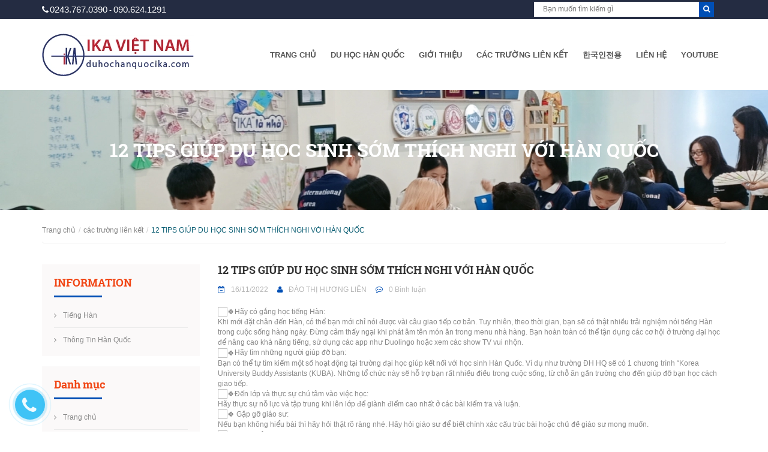

--- FILE ---
content_type: text/html; charset=utf-8
request_url: https://duhochanquocika.com/12-tips-giup-du-hoc-sinh-som-thich-nghi-voi-han-quoc
body_size: 11113
content:
<!DOCTYPE html>
<!--[if lt IE 7]><html class="no-js lt-ie9 lt-ie8 lt-ie7" lang="vi"> <![endif]-->
<!--[if IE 7]><html class="no-js lt-ie9 lt-ie8" lang="vi"> <![endif]-->
<!--[if IE 8]><html class="no-js lt-ie9" lang="vi"> <![endif]-->
<!--[if IE 9 ]><html class="ie9 no-js"> <![endif]-->
<!--[if (gt IE 9)|!(IE)]><!--> 
<html lang="vi"><!--<![endif]-->
	<head>
		<!-- Google tag (gtag.js) -->
<script async src="https://www.googletagmanager.com/gtag/js?id=AW-731416906"></script>
<script>
  window.dataLayer = window.dataLayer || [];
  function gtag(){dataLayer.push(arguments);}
  gtag('js', new Date());
  gtag('config', 'AW-731416906');
</script>
		<script> function gtag_report_conversion(url) { var callback = function () { if (typeof(url) != 'undefined') { window.location = url; } }; gtag('event', 'conversion', { 'send_to': 'AW-731416906/EhijCInEy-YZEMqS4twC', 'event_callback': callback }); return false; } </script>
		<meta http-equiv="x-ua-compatible" content="ie=edge">
		<meta http-equiv="Content-Type" content="text/html; charset=utf-8"/>
		<meta name="viewport" content="width=device-width, initial-scale=1, maximum-scale=1">
		<meta name="robots" content="noodp,index,follow" />
		<meta name="keywords" content="">
		<meta name='revisit-after' content='1 days' />
		<title>
			12 TIPS GIÚP DU HỌC SINH SỚM THÍCH NGHI VỚI HÀN QUỐC  - Ika Việt Nam
		</title>
		
		<meta name="description" content="Hãy có gắng học tiếng Hàn: Khi mới đặt chân đến Hàn, có thể bạn mới chỉ nói được vài câu giao tiếp cơ bản. Tuy nhiên, theo thời gian, bạn sẽ có thật nhiều trải nghiệm nói tiếng Hàn trong cuộc sống hàng ngày. Đừng cảm thấy ngại khi phát âm tên món ăn trong menu nhà hàng. Bạn hoàn toàn có thể tận dụng các cơ hội ở trường">
		
		<link rel="canonical" href="https://duhochanquocika.com/12-tips-giup-du-hoc-sinh-som-thich-nghi-voi-han-quoc">
		<link rel="icon" href="//bizweb.dktcdn.net/100/259/451/themes/593076/assets/favicon.png?1767757709791" type="image/x-icon" />
		<link rel="stylesheet" type="text/css" href="https://code.ionicframework.com/ionicons/2.0.1/css/ionicons.min.css">
		

  <meta property="og:url" content="https://duhochanquocika.com/12-tips-giup-du-hoc-sinh-som-thich-nghi-voi-han-quoc"/>
  <meta property="og:site_name" content="Ika Việt Nam"/>
		<script src="//bizweb.dktcdn.net/100/259/451/themes/593076/assets/jquery-1.12.0.min.js?1767757709791" type="text/javascript"></script>
		<script src="//bizweb.dktcdn.net/assets/themes_support/api.jquery.js" type="text/javascript"></script>
		<script src="//bizweb.dktcdn.net/assets/themes_support/search_filter.js" type="text/javascript"></script>
		<!-- Bootstrap -->
		
		<link href="//bizweb.dktcdn.net/100/259/451/themes/593076/assets/bootstrap-c.min.css?1767757709791" rel="stylesheet" type="text/css" media="all" />
		<!-- Owl Carousel -->
		<!-- Fontawesome -->
		<!-- Mmobile -->
		<link href="//bizweb.dktcdn.net/100/259/451/themes/593076/assets/jquery.mmenu.css?1767757709791" rel="stylesheet" type="text/css" media="all" />
		<!-- Style -->
		<link href="//bizweb.dktcdn.net/100/259/451/themes/593076/assets/jquery.fancybox.scss.css?1767757709791" rel="stylesheet" type="text/css" media="all" />
		<link href="//bizweb.dktcdn.net/100/259/451/themes/593076/assets/jgrowl.css?1767757709791" rel="stylesheet" type="text/css" media="all" />
		<link href="//bizweb.dktcdn.net/100/259/451/themes/593076/assets/styles.css?1767757709791" rel="stylesheet" type="text/css" media="all" />
		<link href="//bizweb.dktcdn.net/100/259/451/themes/593076/assets/style_update.scss.css?1767757709791" rel="stylesheet" type="text/css" media="all" />

		<!-- -->

		<!-- HTML5 shim and Respond.js for IE8 support of HTML5 elements and media queries -->
		<!-- WARNING: Respond.js doesn't work if you view the page via file:// -->
		<!--[if lt IE 9]>
<script src="https://oss.maxcdn.com/html5shiv/3.7.2/html5shiv.min.js"></script>
<script src="https://oss.maxcdn.com/respond/1.4.2/respond.min.js"></script>
<![endif]-->

		<script>
	var Bizweb = Bizweb || {};
	Bizweb.store = 'ikavietnam.mysapo.net';
	Bizweb.id = 259451;
	Bizweb.theme = {"id":593076,"name":"Đông Á","role":"main"};
	Bizweb.template = 'article';
	if(!Bizweb.fbEventId)  Bizweb.fbEventId = 'xxxxxxxx-xxxx-4xxx-yxxx-xxxxxxxxxxxx'.replace(/[xy]/g, function (c) {
	var r = Math.random() * 16 | 0, v = c == 'x' ? r : (r & 0x3 | 0x8);
				return v.toString(16);
			});		
</script>
<script>
	(function () {
		function asyncLoad() {
			var urls = ["https://popup.sapoapps.vn/api/genscript/script?store=ikavietnam.mysapo.net"];
			for (var i = 0; i < urls.length; i++) {
				var s = document.createElement('script');
				s.type = 'text/javascript';
				s.async = true;
				s.src = urls[i];
				var x = document.getElementsByTagName('script')[0];
				x.parentNode.insertBefore(s, x);
			}
		};
		window.attachEvent ? window.attachEvent('onload', asyncLoad) : window.addEventListener('load', asyncLoad, false);
	})();
</script>


<script>
	window.BizwebAnalytics = window.BizwebAnalytics || {};
	window.BizwebAnalytics.meta = window.BizwebAnalytics.meta || {};
	window.BizwebAnalytics.meta.currency = 'VND';
	window.BizwebAnalytics.tracking_url = '/s';

	var meta = {};
	
	meta.article = {"id": 2750940};
	
	
	for (var attr in meta) {
	window.BizwebAnalytics.meta[attr] = meta[attr];
	}
</script>

	
		<script src="/dist/js/stats.min.js?v=96f2ff2"></script>
	













		
		

		<script>var ProductReviewsAppUtil=ProductReviewsAppUtil || {};</script>

	</head>

	<body id="12-tips-giup-du-hoc-sinh-som-thich-nghi-voi-han-quoc">
		<div id="fb-root"></div>
		<script>(function(d, s, id) {
	var js, fjs = d.getElementsByTagName(s)[0];
	if (d.getElementById(id)) return;
	js = d.createElement(s); js.id = id;
	js.src = "//connect.facebook.net/vi_VN/sdk.js#xfbml=1&version=v2.8";
	fjs.parentNode.insertBefore(js, fjs);
}(document, 'script', 'facebook-jssdk'));</script>
		<div id="content">
			<header id="header">
		<div class="header-top hidden-xs">
			<div class="container">
				<div class="row">
					<div class="col-lg-4 col-md-4 col-sm-5">
						<div class="header-hotline">
							<p><i class="fa fa-phone"></i><a href="tel:0243.767.0390">0243.767.0390</a> - <a href="tel:090.624.1291">090.624.1291</a>
							</p>
						</div>
					</div>
					<div class="col-lg-8 col-md-8 col-sm-7">
						<div class="clearfix cfg">
							<div id="google_translate_element"></div><script type="text/javascript">
							function googleTranslateElementInit() {
								new google.translate.TranslateElement({pageLanguage: 'vi', includedLanguages: 'en,ko,vi', layout: google.translate.TranslateElement.InlineLayout.SIMPLE}, 'google_translate_element');
							}
							</script><script type="text/javascript" src="//translate.google.com/translate_a/element.js?cb=googleTranslateElementInit"></script>
							<form method="get" action="/search" role="search" class="ctc">
								<div class="form-search">
									<input type="text" name="query" class="style-form-text search-form-text" value="" placeholder="Bạn muốn tìm kiếm gì"/>
									<button type="submit" class="style-form-submit search-form-submit"><i class="fa fa-search"></i></button>
								</div>
							</form>
							
						</div>
					</div>
				</div>
			</div>
		</div>
		<div class="header-bottom">
			<div class="container">
				<div class="row">
					<div class="col-lg-3 col-md-3 col-sm-5 col-xs-12">
						<a href="/" class="logo">
							
							<img alt="Ika Việt Nam" src="//bizweb.dktcdn.net/100/259/451/themes/593076/assets/logo.png?1767757709791">
							
						</a>
					</div>
					<div class="col-lg-9 col-md-9 col-sm-7 hidden-xs">
						<nav class="header-nav-main">
							<ul>

								
								<li >
									<a href="/">Trang chủ</a>
									
								</li>
								
								<li >
									<a href="/du-hoc-han-quoc">Du Học Hàn Quốc</a>
									
									<ul class="nav-main-sub">
										
									</ul>
									
								</li>
								
								<li >
									<a href="/gioi-thieu">Giới thiệu</a>
									
									<ul class="nav-main-sub">
										
										<li>
											<a href="/loi-mo-dau">Lời mở đầu</a>
											
										</li>
										
										<li>
											<a href="/gioi-thieu-cong-ty">Giới thiệu Ban Lãnh Đạo</a>
											
										</li>
										
										<li>
											<a href="/">Sứ mệnh & Cam kết</a>
											
										</li>
										
									</ul>
									
								</li>
								
								<li >
									<a href="/frontpage">Các trường liên kết</a>
									
									<ul class="nav-main-sub">
										
										<li>
											<a href="/truong-gangneung-wonju">DHQG Gangneung Wonju</a>
											
										</li>
										
										<li>
											<a href="/dai-hoc-quoc-gia-kangwon">DHQG Kangwon</a>
											
										</li>
										
										<li>
											<a href="/">Đại học Nazarene</a>
											
										</li>
										
										<li>
											<a href="/dai-hoc-chungwoon">Đại học Chungwoon</a>
											
										</li>
										
										<li>
											<a href="/dai-hoc-songwon-han-quoc">Đại học Songwon</a>
											
										</li>
										
									</ul>
									
								</li>
								
								<li >
									<a href="/trang-noi-dung">한국인전용</a>
									
								</li>
								
								<li >
									<a href="/lien-he">Liên hệ</a>
									
								</li>
								
								<li >
									<a href="https://www.youtube.com/channel/UCQ2RdC-Fr2xm7TUIf2m_nrw/featured?view_as=subscriber">Youtube</a>
									
									<ul class="nav-main-sub">
										
										<li>
											<a href="https://www.youtube.com/channel/UCQ2RdC-Fr2xm7TUIf2m_nrw/featured?view_as=subscriber">Youtube</a>
											
											<ul class="nav-main-sub2">
												
												<li><a href="https://www.youtube.com/channel/UCQ2RdC-Fr2xm7TUIf2m_nrw/featured?view_as=subscriber">Youtube</a></li>
												
											</ul>
											
										</li>
										
									</ul>
									
								</li>
								


								
							</ul>
						</nav>
					</div>
				</div>
			</div>
		</div>
		<div class="nav-bar-mobile">
			<div class="container">
				<div class="row">
					<div class="col-sm-12 col-xs-12">
						<div class="nav-mobile-btn">
							<a href="#nav-mobile"><i class="fa fa-bars"></i></a>
						</div>
						<div class="mobile-search-btn hidden-sm">
							<a href="/search"><i class="fa fa-search"></i></a>
						</div>
					</div>
				</div>
			</div>
		</div>
		<div id="nav-mobile" class="hidden-lg hidden-md">
			<ul>
				
				<li>
					<a href="/">Trang chủ</a>
					
				</li>
				
				<li>
					<a href="/du-hoc-han-quoc">Du Học Hàn Quốc</a>
					
					<ul>
						
					</ul>
					
				</li>
				
				<li>
					<a href="/gioi-thieu">Giới thiệu</a>
					
					<ul>
						
						<li>
							<a href="/loi-mo-dau">Lời mở đầu</a>
							
						</li>
						
						<li>
							<a href="/gioi-thieu-cong-ty">Giới thiệu Ban Lãnh Đạo</a>
							
						</li>
						
						<li>
							<a href="/">Sứ mệnh & Cam kết</a>
							
						</li>
						
					</ul>
					
				</li>
				
				<li>
					<a href="/frontpage">Các trường liên kết</a>
					
					<ul>
						
						<li>
							<a href="/truong-gangneung-wonju">DHQG Gangneung Wonju</a>
							
						</li>
						
						<li>
							<a href="/dai-hoc-quoc-gia-kangwon">DHQG Kangwon</a>
							
						</li>
						
						<li>
							<a href="/">Đại học Nazarene</a>
							
						</li>
						
						<li>
							<a href="/dai-hoc-chungwoon">Đại học Chungwoon</a>
							
						</li>
						
						<li>
							<a href="/dai-hoc-songwon-han-quoc">Đại học Songwon</a>
							
						</li>
						
					</ul>
					
				</li>
				
				<li>
					<a href="/trang-noi-dung">한국인전용</a>
					
				</li>
				
				<li>
					<a href="/lien-he">Liên hệ</a>
					
				</li>
				
				<li>
					<a href="https://www.youtube.com/channel/UCQ2RdC-Fr2xm7TUIf2m_nrw/featured?view_as=subscriber">Youtube</a>
					
					<ul>
						
						<li>
							<a href="https://www.youtube.com/channel/UCQ2RdC-Fr2xm7TUIf2m_nrw/featured?view_as=subscriber">Youtube</a>
							
							<ul>
								
								<li><a href="https://www.youtube.com/channel/UCQ2RdC-Fr2xm7TUIf2m_nrw/featured?view_as=subscriber">Youtube</a></li>
								
							</ul>
							
						</li>
						
					</ul>
					
				</li>
				
			</ul>
		</div>
	</header>
			<h1 style="display:none;">Ika Việt Nam</h1>
<section class="article" itemscope itemtype="http://schema.org/Article">
	<div class="page-heading">
		<div class="container">
			<div class="row">
				<div class="col-lg-12 col-md-12 col-sm-12 col-xs-12">
					<h1>12 TIPS GIÚP DU HỌC SINH SỚM THÍCH NGHI VỚI HÀN QUỐC</h1>
				</div>
			</div>
		</div>
	</div>
	<div class="article-page">
		<div class="container">
			<div class="row" id="article_showtime">
				<div class="col-lg-12">
					<ul itemscope itemtype="http://data-vocabulary.org/Breadcrumb" class="breadcrumb">
	<li><a itemprop="url" href="/">Trang chủ</a></li>
	<!-- blog -->
	
		<li><a href="/cac-truong-lien-ket" title="">các trường liên kết</a></li>
		<li class="active breadcrumb-title">12 TIPS GIÚP DU HỌC SINH SỚM THÍCH NGHI VỚI HÀN QUỐC</li>
	<!-- cart -->
	
	<!-- current_tags -->
	
</ul>
				</div>
				<div class="col-lg-3 col-sm-4 col-xs-12 sidebar">
					<div class="box">
	<div class="box-heading">
		<h2>INFORMATION</h2>
	</div>
	<div class="box-content">
		<nav class="nav-sidebar">
			<ul>
				
				<li ><a href="/tieng-han">Tiếng Hàn</a></li>
				
				<li ><a href="/thong-tin-han-quoc">Thông Tin Hàn Quốc</a></li>
				
			</ul>
		</nav>
	</div>
</div>
<div class="box">
	<div class="box-heading">
		<h2>Danh mục</h2>
	</div>
	<div class="box-content">
		<nav class="nav-sidebar">
			<ul>
				
				<li ><a href="/">Trang chủ</a></li>
				
				<li ><a href="/du-hoc-han-quoc">Du Học Hàn Quốc</a></li>
				
				<li ><a href="/gioi-thieu">Giới thiệu</a></li>
				
				<li ><a href="/frontpage">Các trường liên kết</a></li>
				
				<li ><a href="/trang-noi-dung">한국인전용</a></li>
				
				<li ><a href="/lien-he">Liên hệ</a></li>
				
				<li ><a href="https://www.youtube.com/channel/UCQ2RdC-Fr2xm7TUIf2m_nrw/featured?view_as=subscriber">Youtube</a></li>
				
			</ul>
		</nav>
	</div>
</div>
<div class="box">
	<div class="box-heading">
		<h2>Tin tức</h2>
	</div>
	<div class="box-content">
		<nav class="nav-sidebar-products">
			<ul>
				
				<li>
					<a href="/huong-dan-viet-gioi-thieu-ban-than-khi-di-du-hoc-han-quoc-nam-2026-chi-tiet-dung-chuan-tang-ty-le-dau-visa" class="sp-item-image">
						<img src="//bizweb.dktcdn.net/thumb/small/100/259/451/articles/du-hoc-ika-1.png?v=1764642404350" alt="Hướng Dẫn Viết Giới Thiệu Bản Thân Khi Đi Du Học Hàn Quốc Năm 2026 (Chi Tiết – Đúng Chuẩn – Tăng Tỷ Lệ Đậu Visa)">
					</a>
					<a href="/huong-dan-viet-gioi-thieu-ban-than-khi-di-du-hoc-han-quoc-nam-2026-chi-tiet-dung-chuan-tang-ty-le-dau-visa" class="sp-item-name"><h3>Hướng Dẫn Viết Giới Thiệu Bản Thân Khi Đi Du Học Hàn Quốc Năm 2026 (Chi Tiết – Đúng Chuẩn – Tăng Tỷ Lệ Đậu Visa)</h3></a>
					<p class="sp-item-summary"></p>
				</li>
				
				<li>
					<a href="/nong-tu-20-10-2025-dai-su-quan-han-quoc-chinh-thuc-doi-luat-nop-visa-du-hoc" class="sp-item-image">
						<img src="//bizweb.dktcdn.net/thumb/small/100/259/451/articles/red-white-blue-minimalist-breaking-news-youtube-thumbnail-youtube.png?v=1761104426817" alt="NÓNG: TỪ 20/10/2025 – Đại sứ quán Hàn Quốc chính thức đổi luật nộp VISA du học!">
					</a>
					<a href="/nong-tu-20-10-2025-dai-su-quan-han-quoc-chinh-thuc-doi-luat-nop-visa-du-hoc" class="sp-item-name"><h3>NÓNG: TỪ 20/10/2025 – Đại sứ quán Hàn Quốc chính thức đổi luật nộp VISA du học!</h3></a>
					<p class="sp-item-summary"></p>
				</li>
				
				<li>
					<a href="/meo-dat-topik-5-som-chien-luoc-kinh-nghiem-tu-chuyen-gia" class="sp-item-image">
						<img src="//bizweb.dktcdn.net/thumb/small/100/259/451/articles/ika-viet-nam-1.png?v=1754551611603" alt="🏆 Mẹo Đạt TOPIK 5 Sớm – Chiến Lược & Kinh Nghiệm Từ Chuyên Gia">
					</a>
					<a href="/meo-dat-topik-5-som-chien-luoc-kinh-nghiem-tu-chuyen-gia" class="sp-item-name"><h3>🏆 Mẹo Đạt TOPIK 5 Sớm – Chiến Lược & Kinh Nghiệm Từ Chuyên Gia</h3></a>
					<p class="sp-item-summary"></p>
				</li>
				
				<li>
					<a href="/du-hoc-han-quoc-2025-5-dieu-hoc-sinh-2k7-can-chuan-bi-ngay-tu-bay-gio" class="sp-item-image">
						<img src="//bizweb.dktcdn.net/thumb/small/100/259/451/articles/2k7-can-chuan-bi-a-new-language-1.png?v=1745573859377" alt="Du học Hàn Quốc 2025: 5 điều học sinh 2k7 cần chuẩn bị NGAY từ bây giờ!">
					</a>
					<a href="/du-hoc-han-quoc-2025-5-dieu-hoc-sinh-2k7-can-chuan-bi-ngay-tu-bay-gio" class="sp-item-name"><h3>Du học Hàn Quốc 2025: 5 điều học sinh 2k7 cần chuẩn bị NGAY từ bây giờ!</h3></a>
					<p class="sp-item-summary"></p>
				</li>
				
			</ul>
		</nav>
	</div>
</div>
				</div>
				<div class="col-lg-9 col-sm-8 col-xs-12 article-content">
					<article>
						<h1 itemprop="name" class="article-title">12 TIPS GIÚP DU HỌC SINH SỚM THÍCH NGHI VỚI HÀN QUỐC</h1>
						<nav class="article-info">
							<ul>
								<li><i class="fa fa-calendar-minus-o"></i><time>16/11/2022</time></li>
								<li><p><i class="fa fa-user"></i>ĐÀO THỊ HƯƠNG LIÊN</p></li>
								<li><i class="fa fa-commenting-o"></i>0 Bình luận</li>
							</ul>
						</nav>
						<div class="article-body" itemprop="description">
							<p><img alt="🍀" height="16" referrerpolicy="origin-when-cross-origin" src="https://static.xx.fbcdn.net/images/emoji.php/v9/t87/1/16/1f340.png" width="16" />Hãy có gắng học tiếng Hàn:</p>
<p>Khi mới đặt chân đến Hàn, có thể bạn mới chỉ nói được vài câu giao tiếp cơ bản. Tuy nhiên, theo thời gian, bạn sẽ có thật nhiều trải nghiệm nói tiếng Hàn trong cuộc sống hàng ngày. Đừng cảm thấy ngại khi phát âm tên món ăn trong menu nhà hàng. Bạn hoàn toàn có thể tận dụng các cơ hội ở trường đại học để nâng cao khả năng tiếng, sử dụng các app như Duolingo hoặc xem các show TV vui nhộn.</p>
<p><img alt="🍀" height="16" referrerpolicy="origin-when-cross-origin" src="https://static.xx.fbcdn.net/images/emoji.php/v9/t87/1/16/1f340.png" width="16" />Hãy tìm những người giúp đỡ bạn:</p>
<p>Bạn có thể tự tìm kiếm một số hoạt động tại trường đại học giúp kết nối với học sinh Hàn Quốc. Ví dụ như trường ĐH HQ sẽ có 1 chương trình “Korea University Buddy Assistants (KUBA). Những tổ chức này sẽ hỗ trợ bạn rất nhiều điều trong cuộc sống, từ chỗ ăn gần trường cho đến giúp đỡ bạn học cách giao tiếp.</p>
<p><img alt="🍀" height="16" referrerpolicy="origin-when-cross-origin" src="https://static.xx.fbcdn.net/images/emoji.php/v9/t87/1/16/1f340.png" width="16" />Đến lớp và thực sự chú tâm vào việc học:</p>
<p>Hãy thực sự nỗ lực và tập trung khi lên lớp để giành điểm cao nhất ở các bài kiểm tra và luận.</p>
<p><img alt="🍀" height="16" referrerpolicy="origin-when-cross-origin" src="https://static.xx.fbcdn.net/images/emoji.php/v9/t87/1/16/1f340.png" width="16" /> Gặp gỡ giáo sư:</p>
<p>Nếu bạn không hiểu bài thì hãy hỏi thật rõ ràng nhé. Hãy hỏi giáo sư để biết chính xác cấu trúc bài hoặc chủ đề giáo sư mong muốn.</p>
<p><img alt="🍀" height="16" referrerpolicy="origin-when-cross-origin" src="https://static.xx.fbcdn.net/images/emoji.php/v9/t87/1/16/1f340.png" width="16" /> Xưng hô trang trọng:</p>
<p>Hãy giơ tay khi muốn phát biểu và xưng hô một cách trang trọng đối với giáo sư.</p>
<p><img alt="🍀" height="16" referrerpolicy="origin-when-cross-origin" src="https://static.xx.fbcdn.net/images/emoji.php/v9/t87/1/16/1f340.png" width="16" />Bỏ áo hoodie và quần thể thao:</p>
<p>Người Hàn rất chú trọng đến ngoại hình nên khi đến lớp việc ăn mặc cũng rất chỉn chủ. Bạn hoàn toàn có thể ăn mặc thoải mái và cuối tuần nhưng khi đến lớp, hãy để ý nhé.</p>
<p><img alt="🍀" height="16" referrerpolicy="origin-when-cross-origin" src="https://static.xx.fbcdn.net/images/emoji.php/v9/t87/1/16/1f340.png" width="16" />Không viết tên bằng mực đỏ:</p>
<p>Ở Hàn Quốc, viết tên ai đó bằng mực đỏ được coi là một hành động thô lỗ. Đây là một trong những nét văn hóa Hàn. Vì ngày xưa, mực đỏ được sử dụng viết tên những người đã khuất.</p>
<p><img alt="🍀" height="16" referrerpolicy="origin-when-cross-origin" src="https://static.xx.fbcdn.net/images/emoji.php/v9/t87/1/16/1f340.png" width="16" />Tải ngay những phần mềm quan trọng:</p>
<p>Những app này sẽ giúp cuộc sống du học tại Hàn của bạn dễ dàng hơn, đặc biệt giúp bạn tìm đường hoặc tìm bạn bè mới:</p>
<p>- Kakao Talk: tương tự WhatsApp, để gửi tin nhắn</p>
<p>- Kakao Metro: để tìm tàu điện ngầm</p>
<p>- Naver Map: để tìm đường</p>
<p><img alt="🍀" height="16" referrerpolicy="origin-when-cross-origin" src="https://static.xx.fbcdn.net/images/emoji.php/v9/t87/1/16/1f340.png" width="16" />Tìm hiểu về lịch sử Hàn Quốc:</p>
<p><img alt="🍀" height="16" referrerpolicy="origin-when-cross-origin" src="https://static.xx.fbcdn.net/images/emoji.php/v9/t87/1/16/1f340.png" width="16" /> Tìm hiểu về thành phố bạn sinh sống:</p>
<p>Hãy dành chút thời gian để du lịch và tìm hiểu những nơi mọi người hay đến. Hãy tìm cho mình một điểm đến yêu thích để tận hưởng khoảng thời gian vui vẻ này.</p>
<p><img alt="🍀" height="16" referrerpolicy="origin-when-cross-origin" src="https://static.xx.fbcdn.net/images/emoji.php/v9/t87/1/16/1f340.png" width="16" />Khám phá Hàn Quốc:</p>
<p>Ngoài việc học hãy tận dụng cơ hội để khám phá Hàn Quốc. Đi lại ở đây vô cùng thuận tiện và dễ dàng. Bạn có thể đi phà, xe buýt, tàu hỏa,...Hãy xách vali và đi thôi.</p>
<p><img alt="🍀" height="16" referrerpolicy="origin-when-cross-origin" src="https://static.xx.fbcdn.net/images/emoji.php/v9/t87/1/16/1f340.png" width="16" />Bỏ lại những kì vọng:</p>
<p>Hãy tập làm quen với nền văn hóa và con người nơi đây. Bạn cần cởi mở và tích cực để trải nghiệm những điều mới mẻ tại Hàn Quốc</p>
						</div>
						<div class="social_tags">
							<div class="article_tags col-lg-6 col-md-6 col-sm-6 col-xs-12">
								<span class="tags_title">Tags :</span>
								<ul class="tag_list">
									
								</ul>
							</div>
							<div class="social_media col-lg-6 col-md-6 col-sm-6 col-xs-12">
								<span class="social_title">Chia sẻ bài viết:</span>
								
								<ul class=social_share>
									<li>
										<a class="social_share_btn" href="https://www.facebook.com/sharer/sharer.php?u=http://duhochanquocika.com/12-tips-giup-du-hoc-sinh-som-thich-nghi-voi-han-quoc" target="_blank"><i class="fa fa-facebook"></i></a>
									</li>
									<li>
										<a class="social_share_btn" href="//plus.google.com/share?url=http://duhochanquocika.com/12-tips-giup-du-hoc-sinh-som-thich-nghi-voi-han-quoc" target="_blank"><i class="fa fa-google-plus"></i></a>
									</li>
								</ul>
								<script>
									function winOpen(url) {
										var width = 575, height = 400,
											left = (document.documentElement.clientWidth / 2 - width / 2),
											top = (document.documentElement.clientHeight - height) / 2,
											opts = 'status=1,resizable=yes' +
											',width=' + width + ',height=' + height +
											',top=' + top + ',left=' + left,
											win = window.open(url, '', opts);
										win.focus();
										return win;
									}
									if ($(window).width() > 767) {
										$(".social_share_btn").click(function() {
											winOpen(this.href);
											return false;
										});//-- end. click function
									}
								</script>												   
							</div>
						</div>

							<div class="fb-comments" data-href="https://duhochanquocika.com/12-tips-giup-du-hoc-sinh-som-thich-nghi-voi-han-quoc" data-width="100%" data-numposts="5"></div>
						
						
					</article>
				</div>
			</div>
		</div>

	</div>
</section>
<script>
	$( document ).ready(function() {
		/*Limit character comment blog*/

		$('#limit_text').text('Bình luận tối đa 500 ký tự');
		$('#comment').keyup(function () {
			var max = 500;
			var len = $(this).val().length;
			if (len >= max) {
				$('#limit_text').text(' Bạn đã hết số ký tự cho phép bình luận');
			} else {
				var ch = max - len;
				$('#limit_text').text('Bạn còn ' + ch + ' ký tự');
			}
		});

	});
</script>
			<footer id="footer">
	<div class="footer-top">
		<div class="container">
			<div class="footer-box footer-box1">
				<h4 class="footer-heading">ĐỊA CHỈ LIÊN HỆ </h4>
				<div class="footer-box-content">
					<p class="footer-contact-address"><i class="fa fa-map-marker"></i> TRỤ SỞ CHÍNH: TẦNG 5, SỐ 47 TRẦN THÁI TÔNG, PHƯỜNG DỊCH VỌNG, QUẬN CẦU GIẤY, HÀ NỘI  </p>
					<p class="footer-contact-phone"><i class="fa fa-phone"></i><a href="tel:0906.241.291">0906.241.291</a></p>
					<p class="footer-contact-phone"><i class="fa fa-phone"></i><a href="tel:024.3767.0390">024.3767.0390</a></p>


					<p>Thời gian làm việc</p>
					<p>8h - 17h Từ thứ 2 đến thứ 6</p>
					<p>Sáng thứ 7 Từ 9h00 - 12h00</p>
				</div>
			</div>
			<div class="footer-box footer-box2">
				<h4 class="footer-heading">Về chúng tôi</h4>
				<div class="footer-box-content">
					<ul>
						
						<li><a href="/">Trang chủ</a></li>
						
						<li><a href="/du-hoc-han-quoc">Du Học Hàn Quốc</a></li>
						
						<li><a href="/gioi-thieu">Giới thiệu</a></li>
						
						<li><a href="/frontpage">Các trường liên kết</a></li>
						
						<li><a href="/trang-noi-dung">한국인전용</a></li>
						
						<li><a href="/lien-he">Liên hệ</a></li>
						
						<li><a href="https://www.youtube.com/channel/UCQ2RdC-Fr2xm7TUIf2m_nrw/featured?view_as=subscriber">Youtube</a></li>
						
					</ul>
				</div>
			</div>
			<div class="footer-box footer-box3">
				<h4 class="footer-heading">Hỗ trợ dịch vụ</h4>
				<div class="footer-box-content">
					<ul>
						
						<li><a href="/danh-muc-ho-so-du-hoc">DANH MỤC HỒ SƠ DU HỌC</a></li>
						
						<li><a href="/chinh-sach-hop-tac">HỢP TÁC CỦA IKA VỚI ĐỐI TÁC</a></li>
						
					</ul>
				</div>
				<h4 class="footer-heading">Các trường liên kết</h4>
				<div class="footer-box-content">
					<div class="footer-box-content">
						<ul>
							
							<li><a href="/truong-gangneung-wonju">DHQG Gangneung Wonju</a></li>
							
							<li><a href="/dai-hoc-quoc-gia-kangwon">DHQG Kangwon</a></li>
							
							<li><a href="/">Đại học Nazarene</a></li>
							
							<li><a href="/dai-hoc-chungwoon">Đại học Chungwoon</a></li>
							
							<li><a href="/dai-hoc-songwon-han-quoc">Đại học Songwon</a></li>
							
						</ul>
					</div>
				</div>
			</div>
			<div class="footer-box footer-box4">
				<h4 class="footer-heading">Follow us on Facebook</h4>
				<a href="https://www.facebook.com/duhochanika"><img src="//bizweb.dktcdn.net/100/259/451/themes/593076/assets/face123.png?1767757709791" style="max-width:100px" alt="facebook"></a>
				<h4 class="footer-heading">Follow us on Youtube</h4>
				<script src="https://apis.google.com/js/platform.js"></script>
				<div class="g-ytsubscribe" data-channelid="UCQ2RdC-Fr2xm7TUIf2m_nrw" data-layout="full" data-count="default"></div>
			</div>
			<div class="footer-box footer-box5 hidden-sm hidden">
				<h4 class="footer-heading">Về chúng tôi</h4>
				<div class="footer-box-content">
					<div class="footer-box-content">
						<ul>
							
							<li><a href="/loi-mo-dau">Lời mở đầu</a></li>
							
							<li><a href="/gioi-thieu-cong-ty">Giới thiệu Ban Lãnh Đạo</a></li>
							
							<li><a href="/">Sứ mệnh & Cam kết</a></li>
							
						</ul>
					</div>
				</div>
			</div>
		</div>
	</div>
	<div class="footer-copyright">
		<div class="container">
			<div class="row">
				<div class="col-lg-6 col-md-6 col-sm-6 col-xs-12">
					<p>
						<span class="cr">© Bản quyền thuộc về Ika Việt Nam</span><span class="cr2">&nbsp;|&nbsp;</span><span class="cr">Cung cấp bởi  <a href="javascript:;">Sapo</a></span>
					</p>
				</div>
				<div class="col-lg-6 col-md-6 col-sm-6 hidden-xs">
					<nav class="nav-payments">
						<ul>
							<li><a href="#"><i class="fa fa-cc-visa"></i></a></li>
							<li><a href="#"><i class="fa fa-cc-mastercard"></i></a></li>
							<li><a href="#"><i class="fa fa-cc-paypal"></i></a></li>
							<li><a href="#"><i class="fa fa-cc-discover"></i></a></li>
						</ul>
					</nav>
				</div>
			</div>
		</div>
	</div>
</footer>

			<link href="//bizweb.dktcdn.net/100/259/451/themes/593076/assets/owl.carousel.css?1767757709791" rel="stylesheet" type="text/css" media="all" />
			<link href="//bizweb.dktcdn.net/100/259/451/themes/593076/assets/font-awesome.min.css?1767757709791" rel="stylesheet" type="text/css" media="all" />
			<link href="//bizweb.dktcdn.net/100/259/451/themes/593076/assets/responsive.css?1767757709791" rel="stylesheet" type="text/css" media="all" />
			<script src="//bizweb.dktcdn.net/assets/themes_support/api.jquery.js" type="text/javascript"></script>
			
			<script src="//bizweb.dktcdn.net/100/259/451/themes/593076/assets/option-selector-c.js?1767757709791" type="text/javascript"></script>
			<script src="//bizweb.dktcdn.net/100/259/451/themes/593076/assets/owl.carousel.min.js?1767757709791" type="text/javascript"></script>
			<script src="//bizweb.dktcdn.net/100/259/451/themes/593076/assets/jquery.mmenu.min.js?1767757709791" type="text/javascript"></script>
			<script src="//bizweb.dktcdn.net/100/259/451/themes/593076/assets/js_cus.js?1767757709791" type="text/javascript"></script>
			<script src="//bizweb.dktcdn.net/100/259/451/themes/593076/assets/main.js?1767757709791" type="text/javascript"></script>
			
			<script src="//bizweb.dktcdn.net/100/259/451/themes/593076/assets/jquery.fancybox.js?1767757709791" type="text/javascript"></script>
			<script type="text/javascript">
	Bizweb.updateCartFromForm = function(cart, cart_summary_id, cart_count_id) {

		if ((typeof cart_summary_id) === 'string') {
			var cart_summary = jQuery(cart_summary_id);
			if (cart_summary.length) {
				// Start from scratch.
				cart_summary.empty();
				// Pull it all out.        
				jQuery.each(cart, function(key, value) {
					if (key === 'items') {

						var table = jQuery(cart_summary_id);           
						if (value.length) {   
							jQuery('<ul class="list-item-cart"></ul>').appendTo(table);
							jQuery.each(value, function(i, item) {	
								var buttonQty = "";
								if(item.quantity == '1'){
									buttonQty = 'disabled';
								}else{
									buttonQty = '';
								}
								var link_img0 = Bizweb.resizeImage(item.image, 'compact');
								if(link_img0=="null" || link_img0 =='' || link_img0 ==null){
									link_img0 = 'https://bizweb.dktcdn.net/thumb/large/assets/themes_support/noimage.gif';
								}
								jQuery('<li class="item productid-' + item.variant_id +'"><div class="border_list"><a class="product-image" href="' + item.url + '" title="' + item.name + '">'
									   + '<img alt="'+  item.name  + '" src="' + link_img0 +  '"width="'+ '100' +'"\></a>'
									   + '<div class="detail-item"><div class="product-details"><a href="javascript:;" data-id="'+ item.variant_id +'" title="Xóa" class="remove-item-cart fa fa-times-circle">&nbsp;</a>'
									   + '<p class="product-name"> <a href="' + item.url + '" title="' + item.name + '">' + item.name + '</a></p></div>'
									   + '<div class="product-details-bottom"><span class="price">' + Bizweb.formatMoney(item.price, "{{amount_no_decimals_with_comma_separator}}₫") + '</span>'
									   + '<div class="quantity-select qty_drop_cart"><input class="variantID" type="hidden" name="variantId" value="'+ item.variant_id +'"><input type="text" maxlength="12" min="0" class="input-text number-sidebar qty'+ item.variant_id +'" id="qty'+ item.variant_id +'" name="Lines" id="updates_'+ item.variant_id +'" size="4" value="'+ item.quantity +'"><button onClick="var result = document.getElementById(\'qty'+ item.variant_id +'\'); var qty'+ item.variant_id +' = result.value; if( !isNaN( qty'+ item.variant_id +' )) result.value++;return false;" class="btn_increase increase items-count btn-plus" type="button"><i class="button_item fa fa-caret-up" aria-hidden="true"></i></button><button onClick="var result = document.getElementById(\'qty'+ item.variant_id +'\'); var qty'+ item.variant_id +' = result.value; if( !isNaN( qty'+ item.variant_id +' ) &amp;&amp; qty'+ item.variant_id +' &gt; 1 ) result.value--;return false;" class="btn_reduced reduced items-count btn-minus" ' + buttonQty + ' type="button"><i class="button_item fa fa-caret-down" aria-hidden="true"></i></button></div></div></div></li>').appendTo(table.children('.list-item-cart'));
							}); 
							jQuery('<div class="pd"><div class="top-subtotal">Thành tiền: <span class="price">' + Bizweb.formatMoney(cart.total_price, "{{amount_no_decimals_with_comma_separator}}₫") + '</span></div></div>').appendTo(table);
							jQuery('<div class="pd right_ct"><a href="/cart" class="btn btn-page-cart btn-checkout btn-gray"><span>Giỏ hàng</span></a><a href="/checkout" class="btn-by btn btn-checkout btn-gray"><span>Thanh toán</span></a></div>').appendTo(table);
						}
						else {
							jQuery('<div class="no-item"><p>Không có sản phẩm nào trong giỏ hàng.</p></div>').appendTo(table);

						}
					}
				});
			}
		}
		updateCartDesc(cart);
	}
	Bizweb.updateCartPageForm = function(cart, cart_summary_id, cart_count_id) {
		if ((typeof cart_summary_id) === 'string') {
			var cart_summary = jQuery(cart_summary_id);
			if (cart_summary.length) {
				// Start from scratch.
				cart_summary.empty();
				// Pull it all out.        
				jQuery.each(cart, function(key, value) {
					if (key === 'items') {
						var table = jQuery(cart_summary_id);           
						if (value.length) {  

							var pageCart = '<div class="cart page_cart cart_des_page hidden-xs-down">'
							+ '<div class="col-lg-12">'
							+ '<div class="form-cart"><form action="/cart" method="post">'
							+ '<div class="table-cart"><table class="table"><thead>'
							+ '<tr><th style="width:15%;">Hình ảnh</th><th style="width:25%;">Tên trường</th>'
							+ '<th style="width:20%;">Học phí/ Năm</th><th style="width:15%;">Số lượng</th><th style="width:20%;">Thành tiền</th><th style="width:5%;">Xóa</th>'
							+ '</tr></thead><tbody></tbody></table></div></form></div></div>'; 
							var pageCartCheckout = '<div class="col-lg-5"><div class="form-cart-button"><div class=""><a href="/" class="form-cart-continue">Tiếp tục mua hàng</a></div></div></div>'
							+ '<div class="col-lg-7 bg_cart"><div class="table-total"><table class="table ">'
							+ '<tr><td>Tổng giá sản phẩm</td><td class="txt-right totals_price">' + Bizweb.formatMoney(cart.total_price, "{{amount_no_decimals_with_comma_separator}}₫") + '</td></tr>'
							+ '<tr><td>Tiền vận chuyển</td><td class="txt-right">Tính khi thanh toán</td></tr>'
							+ '<tr><td>TỔNG TIỀN THANH TOÁN</td><td class="txt-right totals_price">' + Bizweb.formatMoney(cart.total_price, "{{amount_no_decimals_with_comma_separator}}₫") + '</td></tr></table></div>'
							+ '<a onclick="window.location.href=\'/checkout\'" class="btn-checkout-cart">Thanh toán</a></div>';
							jQuery(pageCart).appendTo(table);
							jQuery.each(value, function(i, item) {
								var buttonQty = "";
								if(item.quantity == '1'){
									buttonQty = 'disabled';
								}else{
									buttonQty = '';
								}
								var link_img1 = Bizweb.resizeImage(item.image, 'compact');
								if(link_img1=="null" || link_img1 =='' || link_img1 ==null){
									link_img1 = 'https://bizweb.dktcdn.net/thumb/large/assets/themes_support/noimage.gif';
								}
								var title_cut = item.title;
								var pageCartItem = '<tr class="productid-' + item.variant_id +'"><td><a href="' + item.url + '" title="' + item.name + '">'
								+ '<img alt="' + item.name + item.variant_title + '" src="' + link_img1 +  '"  width="80" height="auto" alt="' + item.name + '">'
								+ '</a></td><td class="title_cart"><a href="' + item.url + '">' + title_cut.slice(0, 40) + '</a> <span class="variant-title">' + item.variant_title + '</span></td>'
								+ '<td class="price_cart">'+ Bizweb.formatMoney(item.price, "{{amount_no_decimals_with_comma_separator}}₫") + '</td>'
								+ '<td class="input_qty_pr cart-quantity"><input class="variantID" type="hidden" name="variantId" value="'+ item.variant_id +'"><button onClick="var result = document.getElementById(\'qtyItemc'+ item.variant_id +'\'); var qtyItemc'+ item.variant_id +' = result.value; if( !isNaN( qtyItemc'+ item.variant_id +' )) result.value++;return false;" class="increase_pop items-count btn-plus" type="button"><i class="fa fa-caret-up" aria-hidden="true"></i></button><button onClick="var result = document.getElementById(\'qtyItemc'+ item.variant_id +'\'); var qtyItemc'+ item.variant_id +' = result.value; if( !isNaN( qtyItemc'+ item.variant_id +' ) &amp;&amp; qtyItemc'+ item.variant_id +' &gt; 1 ) result.value--;return false;" ' + buttonQty + ' class="reduced_pop items-count btn-minus" type="button"><i class="fa fa-caret-down" aria-hidden="true"></i></button><input type="text" maxlength="12" min="0" class="input-text number-sidebar input_pop input_pop qtyItemc'+ item.variant_id +'" id="qtyItemc'+ item.variant_id +'" name="Lines" id="updates_'+ item.variant_id +'" size="4" value="'+ item.quantity +'"></td>'
								+ '<td class="price_cart2">'+ Bizweb.formatMoney(item.price * item.quantity, "{{amount_no_decimals_with_comma_separator}}₫") +'</td>'
								+ '<td><a class="button remove-item remove-item-cart" title="Xóa" href="javascript:;" data-id="'+ item.variant_id +'"><i class="fa fa-times" aria-hidden="true"></i></a></td></tr>';
								jQuery(pageCartItem).appendTo(table.find('tbody'));
								if(item.variant_title == 'Default Title'){
									$('.variant-title').hide();
								}
							}); 
							jQuery(pageCartCheckout).appendTo(table.children('.page_cart'));
						}else {
							jQuery('<div class="col-lg-12 col-md-12 col-sm-12 col-xs-12"><div class="style-form"><h2>Không có sản phẩm nào trong giỏ hàng</h2><a href="/" class="form-cart-continue">Tiếp tục mua hàng</a></div></div>').appendTo(table);
							jQuery('.bg-cart-page').css('min-height', 'auto');
						}
					}
				});
			}
		}
		jQuery('.total-price').html(Bizweb.formatMoney(cart.total_price, "{{amount_no_decimals_with_comma_separator}}₫"));
		updateCartDesc(cart);
		jQuery('#wait').hide();
	}
	Bizweb.updateCartPageFormMobile = function(cart, cart_summary_id, cart_count_id) {
		if ((typeof cart_summary_id) === 'string') {
			var cart_summary = jQuery(cart_summary_id);
			if (cart_summary.length) {
				// Start from scratch.
				cart_summary.empty();
				// Pull it all out.        
				jQuery.each(cart, function(key, value) {
					if (key === 'items') {
						var table = jQuery(cart_summary_id);           
						if (value.length) {  

							var pageCart = '<div class="cart_mb cart_ct_mobile">'
							+ '<div class="cart_mobile_content"><form action="/cart" method="post" novalidate></form><div class="body-item"></div></div></div>';
							var pageCartCheckout = '<div class="col-lg-5"><div class="form-cart-button"><div class=""><a href="/" class="form-cart-continue">Tiếp tục mua hàng</a></div></div></div>'
							+ '<div class="col-lg-7 bg_cart"><div class="table-total"><table class="table ">'
							+ '<tr><td>Tổng giá sản phẩm</td><td class="txt-right totals_price">' + Bizweb.formatMoney(cart.total_price, "{{amount_no_decimals_with_comma_separator}}₫") + '</td></tr>'
							+ '<tr><td>Tiền vận chuyển</td><td class="txt-right">Tính khi thanh toán</td></tr>'
							+ '<tr><td>TỔNG TIỀN THANH TOÁN</td><td class="txt-right totals_price">' + Bizweb.formatMoney(cart.total_price, "{{amount_no_decimals_with_comma_separator}}₫") + '</td></tr></table></div>'
							+ '<a onclick="window.location.href=\'/checkout\'" class="btn-checkout-cart">Thanh toán</a></div>';
							jQuery(pageCart).appendTo(table);
							jQuery.each(value, function(i, item) {
								var buttonQty = "";
								if(item.quantity == '1'){
									buttonQty = 'disabled';
								}else{
									buttonQty = '';
								}
								var link_img2 = Bizweb.resizeImage(item.image, 'compact');
								if(link_img2=="null" || link_img2 =='' || link_img2 ==null){
									link_img2 = 'https://bizweb.dktcdn.net/thumb/large/assets/themes_support/noimage.gif';
								}
								var title_cut2 = item.title;
								var pageCartItem = '<div class="item_cart productid-' + item.variant_id +'"><div class="image_cart_mobile"><a title="' + item.name + '" href="' + item.url + '"><img width="75px" height="auto" alt="' + item.name + '" src="' + link_img2 +  '"></a></div>'
								+ '<div class="name_item_cart"><h3><a href="' + item.url + '" title="' + item.name + '">' + title_cut2.slice(0, 50) + '</a></h3><span class="variant-title">' + item.variant_title + '</span>'
								+ '<span class="item-price">Giá : <span class="price">' + Bizweb.formatMoney(item.price, "{{amount_no_decimals_with_comma_separator}}₫") + '</span> </span></div>'
								+ '<div class="slg_cart"><div class="qty_mb"><input class="variantID" type="hidden" name="variantId" value="'+ item.variant_id +'"><input type="text" maxlength="12" min="0" class="input-text number-sidebar qtymb'+ item.variant_id +'" id="qtymb'+ item.variant_id +'" name="Lines" id="updates_'+ item.variant_id +'" size="4" value="'+ item.quantity +'"><button onClick="var result = document.getElementById(\'qtymb'+ item.variant_id +'\'); var qtymb'+ item.variant_id +' = result.value; if( !isNaN( qtymb'+ item.variant_id +' )) result.value++;return false;" class="btn_increase increase items-count btn-plus" type="button"><i class="button_item fa fa-caret-up" aria-hidden="true"></i></button><button onClick="var result = document.getElementById(\'qtymb'+ item.variant_id +'\'); var qtymb'+ item.variant_id +' = result.value; if( !isNaN( qtymb'+ item.variant_id +' ) &amp;&amp; qtymb'+ item.variant_id +' &gt; 1 ) result.value--;return false;" class="btn_reduced reduced items-count btn-minus" ' + buttonQty + ' type="button"><i class="button_item fa fa-caret-down" aria-hidden="true"></i></button>'
								+ '<a class="remove-item-cart" href="javascript:;" data-id="'+ item.variant_id +'" title="Xoá" style="display:block;margin:5px 0px 5px 10px; color:#111;"> &nbsp;Xoá</a></div></div></div>';
								jQuery(pageCartItem).appendTo(table.find('.body-item'));
								if(item.variant_title == 'Default Title'){
									$('.variant-title').hide();
								}
							}); 
							jQuery(pageCartCheckout).appendTo(table.children('.cart_mb'));
						}
					}
				});
			}
		}
		updateCartDesc(cart);
		jQuery('#wait').hide();
	}

	Bizweb.updateCartPopupForm = function(cart, cart_summary_id, cart_count_id) {			
		if ((typeof cart_summary_id) === 'string') {
			var cart_summary = jQuery(cart_summary_id);
			if (cart_summary.length) {
				// Start from scratch.
				cart_summary.empty();
				// Pull it all out.        
				jQuery.each(cart, function(key, value) {
					if (key === 'items') {
						var table = jQuery(cart_summary_id);           
						if (value.length) { 
							jQuery.each(value, function(i, item) {
								var buttonQty = "";
								if(item.quantity == '1'){
									buttonQty = 'disabled';
								}else{
									buttonQty = '';
								}
								var img_popup  = Bizweb.resizeImage(item.image, 'compact');
								if(img_popup =="null" || img_popup  =='' || img_popup  ==null){
									img_popup  = 'https://bizweb.dktcdn.net/thumb/large/assets/themes_support/noimage.gif';
								}
								var pageCartItem = '<div class="item-popup productid-' + item.variant_id +'"><div style="width: 45%;" class="text-left"><div class="item-image">'
								+ '<a class="product-image" href="' + item.url + '" title="' + item.name + '"><img '+ item.variant_id +' alt="'+  item.name  + '" src="' + img_popup +  '"width="'+ '80' +'"\></a>'
								+ '</div><div class="item-info"><p class="item-name"><a href="' + item.url + '" title="' + item.name + '">' + item.name + '</a></p>'
								+ '<p class="variant-title-popup">' + item.variant_title + '</span>'
								+ '<p class="item-remove"><a href="javascript:;" class="remove-item-cart" title="Xóa" data-id="'+ item.variant_id +'"><i class="fa fa-times-circle" aria-hidden="true"></i> Bỏ sản phẩm</a></p><p class="addpass" style="color:#fff; margin:0px;">'+ item.variant_id +'</p></div></div>'
								+ '<div style="width: 20%;" class="text-center"><div class="item-price"><span class="price">' + Bizweb.formatMoney(item.price, "{{amount_no_decimals_with_comma_separator}}₫") + '</span>'
								+ '</div></div><div style="width: 15%;" class="text-center"><div class="input_qty_pr"><input class="variantID" type="hidden" name="variantId" value="'+ item.variant_id +'">'
								+ '<button onClick="var result = document.getElementById(\'qtyItem'+ item.variant_id +'\'); var qtyItem'+ item.variant_id +' = result.value; if( !isNaN( qtyItem'+ item.variant_id +' )) result.value++;return false;" class="increase items-count btn-plus" type="button"><i class="button_item fa fa-caret-up" aria-hidden="true"></i></button><button onClick="var result = document.getElementById(\'qtyItem'+ item.variant_id +'\'); var qtyItem'+ item.variant_id +' = result.value; if( !isNaN( qtyItem'+ item.variant_id +' ) &amp;&amp; qtyItem'+ item.variant_id +' &gt; 1 ) result.value--;return false;" ' + buttonQty + ' class="reduced items-count btn-minus" type="button"><i class="button_item fa fa-caret-down" aria-hidden="true"></i></button>'
								+ '<input type="text" maxlength="12" min="0" class="input-text number-sidebar qtyItem'+ item.variant_id +'" id="qtyItem'+ item.variant_id +'" name="Lines" id="updates_'+ item.variant_id +'" size="4" value="'+ item.quantity +'">'
								+ '</div></div>'
								+ '<div style="width: 20%;" class="text-center"><span class="cart-price"> <span class="price">'+ Bizweb.formatMoney(item.price * item.quantity, "{{amount_no_decimals_with_comma_separator}}₫") +'</span> </span></div></div>';
								jQuery(pageCartItem).appendTo(table);
								if(item.variant_title == 'Default Title'){
									$('.variant-title-popup').hide();
								}
							}); 
						}
					}
				});
			}
		}
		jQuery('.total-price').html(Bizweb.formatMoney(cart.total_price, "{{amount_no_decimals_with_comma_separator}}₫"));
		updateCartDesc(cart);
	}

	function updateCartDesc(data){
		var $cartPrice = Bizweb.formatMoney(data.total_price, "{{amount_no_decimals_with_comma_separator}}₫"),
			$cartMobile = $('#header .cart-mobile .quantity-product'),
			$cartDesktop = $('.count_item_pr'),
			$cartDesktopList = $('.cart-box #cart-total'),
			$cartPopup = $('#cart-total-popup .total-number');
		switch(data.item_count){
			case 0:
				$cartMobile.text('0');
				$cartDesktop.text('0');
				$cartDesktopList.text('0');
				$cartPopup.text('0');

				break;
			case 1:
				$cartMobile.text('1');
				$cartDesktop.text('1');
				$cartDesktopList.text('1');
				$cartPopup.text('1');

				break;
			default:
				$cartMobile.text(data.item_count);
				$cartDesktop.text(data.item_count);
				$cartDesktopList.text(data.item_count);
				$cartPopup.text(data.item_count);

				break;
		}
		$('.top-cart-content .top-subtotal .price, aside.sidebar .block-cart .subtotal .price').html($cartPrice);
		$('.popup-total .total-price').html($cartPrice);
		$('.table-total .totals_price').html($cartPrice);
		$('.header-cart-price .totals_price_mobile').html($cartPrice);
	}
	Bizweb.onCartUpdate = function(cart) {
		Bizweb.updateCartFromForm(cart, '.mini-products-list');
		Bizweb.updateCartPopupForm(cart, '#popup-cart-desktop .tbody-popup');
		
		 };
		 Bizweb.onCartUpdateClick = function(cart, variantId) {			
			 jQuery.each(cart, function(key, value) {
				 if (key === 'items') {    
					 jQuery.each(value, function(i, item) {	
						 if(item.variant_id == variantId){
							 $('.productid-'+variantId).find('.price_cart2').html(Bizweb.formatMoney(item.price * item.quantity, "{{amount_no_decimals_with_comma_separator}}₫"));
							 $('.productid-'+variantId).find('.items-count').prop("disabled", false);
							 $('.productid-'+variantId).find('.number-sidebar').prop("disabled", false);
							 $('.productid-'+variantId +' .number-sidebar').val(item.quantity);
							 if(item.quantity == '1'){
								 $('.productid-'+variantId).find('.items-count.btn-minus').prop("disabled", true);
							 }
						 }
					 });
				 }
			 });
			 updateCartDesc(cart);
		 }
		 Bizweb.onCartRemoveClick = function(cart, variantId) {
			 jQuery.each(cart, function(key, value) {
				 if (key === 'items') {    
					 jQuery.each(value, function(i, item) {	
						 if(item.variant_id == variantId){
							 $('.productid-'+variantId).remove();
						 }
					 }); 
				 }
			 });
			 updateCartDesc(cart);
		 }
		 $(window).ready(function(){
			 $.ajax({
				 type: 'GET',
				 url: '/cart.js',
				 async: false,
				 cache: false,
				 dataType: 'json',
				 success: function (cart){
					 Bizweb.updateCartFromForm(cart, '.mini-products-list');
					 Bizweb.updateCartPopupForm(cart, '#popup-cart-desktop .tbody-popup'); 
					 
					  }
					 });
				 });
</script>
			
			<script src="//bizweb.dktcdn.net/100/259/451/themes/593076/assets/cs_custome.js?1767757709791" type="text/javascript"></script>
			<script src="//bizweb.dktcdn.net/100/259/451/themes/593076/assets/jgrowl.js?1767757709791" type="text/javascript"></script>
			
			<!-- Filter -->		
			
		</div>

		<a href="tel:0906241291" class="suntory-alo-phone suntory-alo-green" id="suntory-alo-phoneIcon" style="left: 0px; bottom: -25px;">
			<div class="suntory-alo-ph-circle"></div>
			<div class="suntory-alo-ph-circle-fill"></div>
			<div class="suntory-alo-ph-img-circle"><i class="fa fa-phone"></i></div>
		</a>

	</body>
</html>

--- FILE ---
content_type: text/html; charset=utf-8
request_url: https://accounts.google.com/o/oauth2/postmessageRelay?parent=https%3A%2F%2Fduhochanquocika.com&jsh=m%3B%2F_%2Fscs%2Fabc-static%2F_%2Fjs%2Fk%3Dgapi.lb.en.2kN9-TZiXrM.O%2Fd%3D1%2Frs%3DAHpOoo_B4hu0FeWRuWHfxnZ3V0WubwN7Qw%2Fm%3D__features__
body_size: 160
content:
<!DOCTYPE html><html><head><title></title><meta http-equiv="content-type" content="text/html; charset=utf-8"><meta http-equiv="X-UA-Compatible" content="IE=edge"><meta name="viewport" content="width=device-width, initial-scale=1, minimum-scale=1, maximum-scale=1, user-scalable=0"><script src='https://ssl.gstatic.com/accounts/o/2580342461-postmessagerelay.js' nonce="z1EisObHpgzMbzm1h29ISg"></script></head><body><script type="text/javascript" src="https://apis.google.com/js/rpc:shindig_random.js?onload=init" nonce="z1EisObHpgzMbzm1h29ISg"></script></body></html>

--- FILE ---
content_type: text/css
request_url: https://bizweb.dktcdn.net/100/259/451/themes/593076/assets/styles.css?1767757709791
body_size: 8822
content:
@font-face {font-family: Roboto Slab;src: url(//bizweb.dktcdn.net/100/259/451/themes/593076/assets/robotoslab-regular.ttf?1767602233412);}
@font-face {font-family: Roboto Slab;font-weight: bold;src: url(//bizweb.dktcdn.net/100/259/451/themes/593076/assets/robotoslab-bold.ttf?1767602233412);}
body{font-family:"Arial",'Helvetica',sans-serif;font-size:12px;background-color:#fff;color:#898989}
ul{margin:0;padding:0;list-style:none}
a:hover,a:active,a:focus{text-decoration:none}
p{margin:0;padding:0}
img{max-width:100%}
.owl-theme .owl-page{float:left;margin-right:7px}
.owl-theme .owl-page span{display:block;height:10px;width:10px;background-color:#fff}
.owl-theme .owl-page.active span{background-color:#004fb5}
.box-heading{position:relative;height:40px;margin-bottom:20px}
.box-heading h2{margin:0;padding:6px 0 12px;font-family:"Roboto Slab",Arial,Helvetica,sans-serif;font-size:18px;font-weight:700;color:#f14716}
.box-heading h2::before{content:"";position:absolute;bottom:0;display:block;width:80px;height:3px;background-color:#004fb5;}
.box-heading .owl-buttons{position:absolute;top:8px;right:0}
.box-heading .owl-buttons a{float:left;height:25px;width:25px;margin-left:4px;line-height:25px;color:#838383;text-align:center;border:1px solid #c3c3c3;transition: all ease .5s}
.box-heading .owl-buttons a:hover{background-color:#14857c;color:#fff}
.breadcrumb{margin:0;margin-bottom:35px;padding:26px 0 12px;border-bottom:1px solid #ebebeb;background-color:transparent}
.breadcrumb > li.active{color:#0d5f74}
.breadcrumb > li+li:before{padding:0 2px}
.breadcrumb > li > a{color:#898989}
.breadcrumb > li > a:hover{color:#14857c;}
.page-heading{background-size:cover;background-position:center center}
.nav-pagination{overflow:hidden}
.pagination{float:right;margin:70px 0 0;padding:0}
.pagination>li>a,.pagination>li>span{position:relative;float:left;height:43px;padding:0 15px;line-height:43px;text-decoration:none;color:#898989;background-color:#fff;border:1px solid #ebebeb;margin-left:10px;margin-bottom:10px}
.pagination>li:first-child>a,.pagination>li:first-child>span{border-radius:0}
.pagination>li:last-child>a,.pagination>li:last-child>span{border-radius:0}
.pagination>li>a:hover,.pagination>li>span:hover,.pagination>li>a:focus,.pagination>li>span:focus,.pagination>li.active>a,.pagination>li.active>span{z-index:2;color:#fff;background-color:#004fb5;border-color:#004fb5}
.style-form-group{margin-bottom:30px}
.style-form-group label{display:block;width:100%;padding:0 0 10px;font-size:12px;font-weight:400;color:#898989}
.style-form-group label span{color:red}
.style-form-text{height:45px;line-height:45px;padding:0 15px;width:100%;outline:none;border:1px solid #ebebeb}
.style-form-textarea{width:100%;padding:15px;line-height:45px;outline:none;border:1px solid #ebebeb}
.style-form-submit{display:inline-block;height:45px;line-height:45px;padding:0 75px;text-align:center;color:#fff;text-transform:uppercase;background-color:#004fb5;border:none;outline:none;cursor:pointer;margin-bottom:30px}
.style-form-submit:hover{color:#fff;background:#14857c;}
.style-form h2{margin:0;font-size:18px;font-weight:700;text-transform:uppercase;color:#3d3d3d}
.style-form-error{margin-bottom:15px;padding:15px}
.style-form-error p{color:red;line-height:22px}
.style-form-success{margin-bottom:15px;padding:15px 0;}
.style-form-success p{color:#004fb5;line-height:22px}
.blog,.collection{margin-bottom:100px}
.address,.account,.order,.login{padding-bottom:100px}
.header-top{height:32px;background-color:#242c42}
.header-hotline{line-height:32px;color:#fff}
.header-hotline p a {color:#fff;font-size:15px}
.header-hotline i{margin-right:2px;font-size:14px}
.header-account{float:right}
.header-account ul li{float:left}
.header-account ul li a{margin-left:10px;line-height:32px;color:#fff}
.header-account ul li a:hover{color:#004fb5}
.header-account ul li a::after{content:"|";margin-left:10px}
.header-account ul li a i{margin-right:5px}
.header-account ul li:last-child a::after{content:""}
.logo{display:block;margin:23px 0}
.header-bottom {clear:both}
.header-nav-main{float:right;margin-top:43px}
.header-nav-main > ul > li{float:left;position:relative}
.header-nav-main > ul > li > a{display:block;min-height:32px;padding:0 12px;line-height:32px;text-transform:uppercase;color:#555;font-size:13px;font-weight:bold}
.header-nav-main > ul > li:hover > a{color:#14857c}
.header-nav-main > ul > li.active > a{color:#fff;background-color:#004fb5;border-radius:3px}
.header-nav-main > ul > li.header-search > a,.header-nav-main > ul > li.header-cart > a{font-size:14px;color:#004fb5}
.header-nav-main > ul > li:hover .nav-main-sub{display:block}
.nav-main-sub{position:absolute;display:none;z-index:999;top:100%;left:0;width:200px;
	-webkit-box-shadow: 0px 4px 5px 2px rgba(163,163,163,1);
	-moz-box-shadow: 0px 4px 5px 2px rgba(163,163,163,1);
	box-shadow: 0px 4px 5px 2px rgba(163,163,163,1);
}
.nav-main-sub::before{content:"";position:absolute;top:15px;left:20px;width:0;height:0;border-left:5px solid transparent;border-right:5px solid transparent;border-bottom:5px solid #fff}
.nav-main-sub li{position:relative;background-color:#fff}
.nav-main-sub li a{display:block;padding:0 10px;font-size:14px;line-height:40px;color:#555;border-bottom:1px solid #e1e1e1;font-weight:bold}
.nav-main-sub li:hover > a{color:#14857c}
.nav-main-sub > li:hover .nav-main-sub2{display:block}
.nav-main-sub2{position:absolute;display:none;top:0;right:-200px;width:200px;padding-left:5px;
	-webkit-box-shadow: 0px 4px 5px 2px rgba(163,163,163,1);
	-moz-box-shadow: 0px 4px 5px 2px rgba(163,163,163,1);
	box-shadow: 0px 4px 5px 2px rgba(163,163,163,1);
}
.nav-main-sub2::before{content:"";position:absolute;top:10px;left:0;width:0;height:0;border-top:5px solid transparent;border-bottom:5px solid transparent;border-right:5px solid #fff}
.nav-main-search{right:0;left:auto;width:300px}
.nav-main-search::before{right:20px;left:auto;border-left:5px solid transparent;border-right:5px solid transparent;border-bottom:5px solid #004fb5}
.nav-main-search .search-form-submit{height:45px}
#owl-slider .owl-pagination{position:absolute;bottom:25px;left:50%;margin-left:-25px}
#owl-slider .item img{display:block;width:100%;height:auto}
.feature{padding:34px 0 30px;background-color:#fbf9f9;box-shadow:0 1px 1px 1px rgba(200,200,200,0.5)}
.feature-item{text-align:center}
.feature-item img{margin:0 auto;}
.feature_bg img{padding-top:20px}
.feature-item h2{margin:0;padding:8px 0 10px;font-family:"Roboto Slab",Arial,Helvetica,sans-serif;font-size:14px;font-weight:700;color:#3d3d3d;text-transform:uppercase}
.feature-item p{padding:0 37px 19px;line-height:20px;    font-size: 13px;color: #333;}
.news-seminor{padding:15px 0 0px}
.on-item{/*height:421px;overflow:hidden*/}
.on-item-image{display:block;position:relative;padding-bottom:75%}
.on-item-image img {position:absolute;top:50%;left:50%;transform:translate(-50%,-50%);max-height:100%}
.on-item-image img{width:100%;/*height:290px*/}
.on-item-name:hover h3{color:#004fb5}
.on-item-name h3{margin:0;padding:16.5px 0;font-family:"Roboto Slab",Arial,Helvetica,sans-serif;font-size:15px;font-weight:400;color:#292e42;transition:all ease .3s}
.on-item-info{padding-bottom:14px;font-style:italic;font-size: 13px;}
.on-item-info i{margin:0 8px 0 1px;color:#004fb5}
.on-item-summary{line-height:18px;color:#878787;text-align:justify}
/*#owl-seminor{height:421px;overflow:hidden}*/
.os-item{overflow:hidden;margin-bottom:26px}
.os-item:last-child{margin:0}
.os-item-image{display:block;float:left;margin-right:12px}
.os-item-image img{width:160px;/*height:114px*/}
.os-item-name:hover h3{color:#14857c}
.os-item-name h3{margin:0;padding:0 0 15px;font-family:"Roboto Slab",Arial,Helvetica,sans-serif;font-size:13px;line-height:18px;color:#292e42;word-break:break-word;text-align:justify;transition: all ease .3s}
.school{    padding: 15px 0 15px;background-color:#fbf9f9}
.school-heading{position:relative;margin-bottom:10px;text-align:center}
.school-heading h2{display:inline-block;margin:0 0 20px;padding-bottom:20px;font-family:"Roboto Slab",Arial,Helvetica,sans-serif;font-size:24px;font-weight:700;color:#111;text-transform:uppercase;border-bottom:1px solid #e1e1e1}
.school-heading h2::before{content:"";position:absolute;left:50%;bottom:0;display:block;width:17px;height:21px;margin-left:-8.5px;background-image:url(flag.png)}
.school-item{padding-bottom:30px}
.school-item-thumbnail{position: relative;padding: 11px;border: solid 1px #f4f2f2;text-align:center;}
.school-item-thumbnail img{max-width:100%;/*max-height:200px*/}
.school-item-thumbnail a{position:absolute;top:40%;left:50%;display:none;height:35px;width:103px;margin-left:-51.5px;margin-top:-17.5px;font-size:12px;font-weight:700;line-height:35px;color:#fff;text-align:center;text-transform:uppercase;background-color:#004fb5;transition:all ease .5s;}
.school-item-thumbnail:hover a{display:block}
.school-item-thumbnail a:hover{background:#14857c;}
.school-item-thumbnail:hover::before{display:block}
.school-item-thumbnail::before{content:"";display:none;position:absolute;top:0;left:0;height:100%;width:100%;background-color:rgba(0,0,0,0.5)}
.shool-item-name:hover h3{color:#14857c;}
.shool-item-name h3{margin:0;padding:20px 0 8px;font-family:"Roboto Slab",Arial,Helvetica,sans-serif;font-size:14px;line-height:20px;font-weight:700;color:#111;transition: all ease .3s;word-break: break-word;}
.school-item-summary{color:#333;font-size: 13px;}
.shool-item-summary{font-size:12px;font-weight:18px;color:#878787;text-align:justify}
.school-item-buttons{display:none}
.school-item-register{display:inline-block;float:left;height:35px;margin-right:10px;padding:0 15px;line-height:35px;color:#fff;background-color:#252d43;text-transform:uppercase}
.school-item-view{display:inline-block;float:left;height:35px;padding:0 25px;line-height:35px;color:#fff;background-color:#004fb5;text-transform:uppercase}
.school-item-buttons a:hover{color:#fff}
.school-footer{text-align:center}
.school-footer a{display:inline-block;height:53px;padding:0 45px;font-size:12px;font-weight:700;line-height:53px;color:#fff;text-transform:uppercase;background-color:#004fb5}
.school-footer a:hover {background:#14857c;}
.testimonial-heading{position:relative;margin-bottom:20px}
.testimonial-heading::before{content:"";position:absolute;bottom:0;left:50%;width:80px;height:2px;margin-left:-40px;background-color:#fff}
.testimonial-heading h2{margin:0;padding:0 0 12px;font-family:"Roboto Slab",Arial,Helvetica,sans-serif;font-size:24px;font-weight:700;color:#fff;text-align:center;text-transform:uppercase}
.testimonial-item{margin-bottom:20px}
.testimonial-item-body{ margin-top: 15px;
	position:relative;padding:35px 52px;background-color:rgba(255,255,255,0.1)}
.testimonial-item-body::before{content:"";position:absolute;bottom:-10px;left:30px;width:0;height:0;border-left:20px solid transparent;border-right:20px solid transparent;border-top:10px solid rgba(255,255,255,0.1)}
.testimonial-item-body p{font-size:14px;font-style:italic;line-height:24px;color:#ebebeb}
.testimonial-item-user{padding-top:20px;font-family:"Roboto Slab",Arial,Helvetica,sans-serif}
.testimonial-item-user img{float:left;margin-right:10px;width:90px;height:90px;border-radius:50%}
.testimonial-item-user h4{margin:0;padding:30px 0 8px;font-size:14px;font-weight:700;color:#fff;text-transform:uppercase}
.testimonial-item-user p{font-size:12px;font-style:italic;color:#ebebeb}
#owl-testimonial .owl-controls {position:absolute;bottom:-20px;left:50%;margin-left:-25.5px}
#owl-testimonial .item{padding:0 15px}
.cultural-photo-info{padding: 15px 0}
.cultural ul li{overflow:hidden}
.cultural ul li:first-child{margin-bottom:15px}
.cultural ul li a{display:block;padding:3px 0;font-family:"Roboto Slab",Arial,Helvetica,sans-serif;font-size:12px;color:#363636}
.cultural ul li a:hover{color:#14857c;}
.cultural ul li a::before{content:"-";margin-right:5px}
.cultural ul li:first-child a::before{display:none}
.cultural ul li .cultural-item-image{float:left;margin-right:15px;padding:0}
/*.cultural ul li .cultural-item-image img{max-width:150px;max-height:140px}*/
.cultural ul li .cultural-item-name{padding:0}
.cultural-item-name h3{margin:0;padding:10px 0 6px;font-family:"Roboto Slab",Arial,Helvetica,sans-serif;font-size:13px;font-weight:700;line-height:20px;color:#363636}
.cultural-item-name:hover h3{color:#14857c;}
.cultural ul li .on-item-info{padding-bottom:5px}
.cultural-item-summary{line-height:20px;color:#464646}
.info-logo{display:block;margin:3px 0 28px}
.info-content{line-height:24px;color:#464646;text-align:justify;font-size: 13px;}
.brand{padding:10px 0;background-color:#fbf9f9}
#owl-brand .item{display:table;width:100%;height:92px}
#owl-brand .item a{display:table-cell;text-align:center;vertical-align:middle;opacity:.75}
#owl-brand .item a:hover{opacity:1}
#footer{padding-top:25px;background-color:#252d44}
.footer-top{padding-bottom:40px}
.footer-box{float:left}
.footer-heading{margin:0;padding:27px 0;font-family:"Roboto Slab",Arial,Helvetica,sans-serif;font-size:14px;font-weight:700;color:#fff;text-transform:uppercase}
.footer-box1{width:374px;padding-right:15px}
.footer-box1 p{font-size:14px;line-height:28px;color:#b8c3c9}
.footer-box1 p:last-child{font-style:italic}
.footer-contact-address{padding-bottom:20px}
.footer-contact-address i{margin-right:8px;color:#fff}
.footer-box1 .footer-contact-phone{font-weight:700;color:#004fb5}
.footer-contact-phone i{margin-right:8px}
.footer-box2{width:226px}
.footer-box3{width:200px}
.footer-box4{width:232px}
.footer-box5{width:108px}
.footer-box-content ul li a{display:block;padding-bottom:21px;font-size:14px;color:#b8c3c9}
.footer-box-content ul li:last-child a{padding-bottom:0}
.footer-box-content ul li a::before{content:"\f105";font-family:"FontAwesome";margin-right:5px}
.footer-copyright{padding:8px 0;border-top:1px solid #3a4255}
.footer-copyright p{padding-top:7px;color:#fff}
.footer-copyright p > a{color:#fff}
.footer-copyright p > a:hover{color:#004fb5}
.nav-payments{float:right}
.nav-payments ul li{float:left}
.nav-payments ul li a{display:block;margin-left:10px;font-size:19px;color:#fff}
.nav-bar-mobile{display:none;overflow:hidden;background-color:#004fb5;padding-top:6px;padding-bottom:6px}
.nav-mobile-btn a,.mobile-search-btn a{font-size:20px;color:#fff}
.nav-mobile-btn{float:left}
@media screen and (min-width:1024px){
	.nav-mobile{display:none}
}
.mobile-search-btn{float:right}
.page-heading h1{margin:0;padding:83px 0;font-family:"Roboto Slab",Arial,Helvetica,sans-serif;font-size:31px;font-weight:700;color:#fff;text-transform:uppercase;text-align:center}
.sidebar .box{margin-bottom:17px;padding:15px 20px 7px;background-color:#fbf9f9}
.sidebar .box-heading{margin-bottom:10px}
.nav-sidebar > ul > li {position: relative;}
.nav-sidebar > ul > li > a{display:block;min-height:40px;line-height:40px;color:#898989;border-bottom:1px solid #ebebeb;padding:0 15px;}
.nav-sidebar > ul > li:last-child > a{border:none}
.nav-sidebar > ul > li.active > a{color:#004fb5;}
.nav-sidebar > ul > li:hover > a{color:#14857c;}
.nav-sidebar > ul > li > a::before{content:"\f105";margin-right:5px;font-family:"FontAwesome";position:absolute;left:0}
.nav-sidebar-products{margin-top:20px}
.nav-sidebar-products ul li{overflow:hidden;margin-bottom:20px}
.sp-item-image{display:block;float:left;margin-right:13px}
.sp-item-image img{max-width:77px;max-height:77px}
.sp-item-name h3{margin:0;padding:4px 0 8px;font-family:"Roboto Slab",Arial,Helvetica,sans-serif;font-size:12px;line-height:14px;font-weight:700;color:#3d3d3d}
.sp-item-name h3:hover{color:#14857c;}
.collection-toolbar{margin-bottom:30px}
.toolbar-sortby{float:right}
.toolbar-sortby label{font-size:14px;color:#363636;margin-right:15px}
.toolbar-sortby select{width:145px;height:30px;padding:0 10px;font-size:13px;line-height:40px;border:1px solid #ebebeb;outline:none}
.collection-products-list .row .col-lg-4{width:100%}
.collection-products-list .row .col-md-4{width:100%}
.collection-products-list .row .col-sm-4{width:100%}
.collection-products-list .school-item{overflow:hidden;padding:0;margin-bottom:30px;}
.collection-products-list .school-item-thumbnail{float:left;margin-right:30px;border:solid 1px #f4f2f2;background: #fbf9f9;}
.collection-products-list .school-item-thumbnail img{max-width:240px;max-height:240px}
.collection-products-list .on-item-info{display:none}
.collection-products-list .school-item-buttons{overflow:hidden;display:inline-block;margin:15px 0;}
.collection-products-list .shool-item-name h3{padding:0px;font-size: 16px;text-transform: uppercase;text-align:justify;line-height:20px;}
.product .page-heading{background-image:url(//bizweb.dktcdn.net/100/259/451/themes/593076/assets/bg-product-heading.jpg?1767602233412)}
.product-slide-images{margin-left:-7.5px;margin-right:-7.5px}
#owl-product-images{margin-top:13px}
#owl-product-images .item{padding:0 7.5px}
.product-name{margin:0;padding:38px 0 11px;font-family:"Roboto Slab",Arial,Helvetica,sans-serif;font-size:24px;font-weight:700;color:#242c42}
.product-summary{padding:0 0 25px;line-height:18px;color:#7d7d7d}
.product-prices{overflow:hidden;border-bottom:1px solid #ebebeb}
.product-price,.product-price-sale{float:left;margin-right:15px;font-size:14px;font-weight:700;color:#3d3d3d;padding-bottom:20px}
.product-price-sale{text-decoration:line-through;font-weight:normal;font-style:italic}
.product-price span,.product-price-sale span{color:#ed1c24}
.product-variants{overflow:hidden;padding:15px 0;}
.product-variants .selector-wrapper{width:100%;float:left; margin-top:10px;}
.product-variants .selector-wrapper label{display:block;width:100%;font-weight:700}
.product-variants .selector-wrapper select{height:35px;padding:0 10px;line-height:35px;width:200px;outline:none;border:1px solid #ebebeb}
.product-quantity{width:110px;margin-right:10px;float:left}
.product-quantity label{width:100%;font-weight:700}
.product-quantity input{height:35px;margin-top:1px;line-height:35px;width:100%;outline:none;border:1px solid #ebebeb;text-align:center}
.product-submit{display:inline-block;height:35px;margin-top:23px;padding:0 25px;font-size:12px;line-height:35px;color:#fff;text-transform:uppercase;background-color:#242c42;border:none}
.product-submit:hover{color:#fff}
.product-tabs{margin-top:60px;margin-bottom:80px}
.product-tabs-title{height:55px;border-bottom:1px solid #ebebeb}
.product-tabs-title li{float:left;position:relative}
.product-tabs-title li a{display:block;height:55px;padding:0 85px;font-size:14px;line-height:55px;text-transform:uppercase}
.product-tabs-title li.active::before{content:"";position:absolute;left:0;bottom:0;z-index:999;display:block;height:1px;width:100%;background-color:#fff}
.product-tabs-title li.active a{}
.product-tabs-content{border:1px solid #ebebeb;border-top-color:transparent}
.tab-content{padding:45px;}
.tab-content.active{display:block}
#thetags a{display:inline-block;color:#fff;height:35px;line-height:35px;padding:0 15px;background-color:#0d5f74}
.product-related-content{margin-left:-15px;margin-right:-15px}
#owl-product-related .item{padding:0 15px}
.blog .page-heading{background-image:url(bg-product-heading.jpg)}
.article-item{margin-bottom:30px}
.article-item a:hover h3{color:#004fb5}
.article-item h3{margin:0;padding:15px 0;font-family:"Roboto Slab",Arial,Helvetica,sans-serif;font-size:18px;font-weight:700;color:#636363}
.article-item h3:first-letter{text-transform:capitalize}
.article-item-info{overflow:hidden;padding-bottom:20px}
.article-item-info ul li{float:left;margin-right:15px;color:#b7b7b7}
.article-item-info ul li i{margin-right:10px;color:#004fb5}
.article-item-image{display:block;margin-bottom:30px}
.blog .pagination{margin-top:40px}
.article{margin-bottom:63px}
.article .page-heading{background-image:url(bg-product-heading.jpg)}
.article-title{margin:0;padding:0 0 15px;font-family:"Roboto Slab",Arial,Helvetica,sans-serif;font-size:18px;font-weight:700;color:#333}
.article-info{overflow:hidden;padding-bottom:20px}
.tab-content p, .tab-content span{color: #333;}
.article-info ul li{float:left;margin-right:15px;color:#b7b7b7}
.article-info ul li i{margin-right:10px;color:#004fb5}
.article-body{margin-bottom:100px}
.article-comments h2{margin:0;padding:0;font-size:18px;font-weight:700;color:#363533;text-transform:uppercase}
.comment-item{padding:40px 0;border-bottom:1px solid #e1e1e1}
.comment-item h4{margin:0;padding:0 0 15px;font-size:14px;color:#363533}
.comment-item p{padding:0 0 15px;color:#898989;text-align:justify;word-break: break-word}
.comment-item time{color:#898989;font-style:italic}
.comment-item img{float:left;height:74px;width:74px;margin:0 30px 30px 0}
.comment-paginate{overflow:hidden}
.comment-paginate .pagination{float:right;margin:10px 0 0}
.comment-add h2{padding:30px 0}
.comment-body{height:145px}
.comment-submit{float:right}
.contact .page-heading{background-image:url(bg-contact-heading.jpg)}
.contact-infomation-title,.contact-sent-title{padding-bottom:54px;border-bottom:1px solid #ebebeb}
.ci-email,.ci-hotline{overflow:hidden;margin-top:30px;padding-bottom:28px;border-bottom:1px solid #ebebeb}
.ci-icon{width:33px;float:left;font-size:24px;color:#004fb5}
.ci-content{float:left;width:520px}
.ci-hotline .ci-content,.ci-email .ci-content{width:auto}
.ci-hotline .ci-content p,.ci-email .ci-content p{padding-top:17px}
.ci-content h3{margin:0;padding:5px 0 0;font-family:"Roboto Slab",Arial,Helvetica,sans-serif;font-size:16px;font-weight:700;color:#242c42}
.ci-content p{font-size:14px;color:#878787}
.ci-content h4{margin:0;padding:15px 0 5px;font-size:14px;color:#242c42}
.ci-address{overflow:hidden;padding:25px 0;border-bottom:1px solid #ebebeb}
.ci-social{overflow:hidden;margin:15px 0 30px}
.ci-social ul{margin-top:20px}
.ci-social ul li{float:left}
.ci-social ul li a{display:block;margin-right:17px;font-size:18px;color:#898989}
.contact-form{margin-top:55px}
.contact-body{height:130px;padding:15px}
.contact-submit{float:right}
.contact-page{margin-bottom:50px}
.cart{margin-bottom:110px}
.cart .page-heading{background-image:url(//bizweb.dktcdn.net/100/259/451/themes/593076/assets/bg-cart-heading.jpg?1767602233412)}
.table-cart .table{margin-bottom:35px}
.table-cart thead > tr > th{
	font-size: 13px;
	font-weight: bold;
	color: #333;
	text-transform: uppercase;
	text-align: center;
	border-bottom-width:0px;
}
.table-cart table tr td{vertical-align:middle;text-align:center;padding:20px}
.table-cart table tr td:nth-child(2){font-size:16px;color:#3d3d3d}
.table-cart table tr td:nth-child(3),.table-cart table tr td:nth-child(5){font-size:18px;font-weight:700;color:#898989}
.table-cart table tr td:nth-child(6) a{font-size:20px;color:#898989}
.cart-quantity{height:40px;width:50px;font-size:18px;line-height:45px;color:#898989;text-align:center;outline:none;border:1px solid #c2c2c2}
.form-cart-continue,.form-cart-update{margin-bottom:20px;float:left;display:block;height:35px;margin-left:14px;padding:0 23px;line-height:35px;font-size:12px;color:#fff;text-transform:uppercase;outline:none;border:none;background-color:#004fb5}
.form-cart-continue:hover,.form-cart-update:hover{color:#14857c;background-color:#fff; border:solid 1px #14857c; }
.form-cart-button{overflow:hidden}

.bg_cart {	background: #fbf9f9;
	overflow:hidden;
}
.table-total{
	padding: 15px;
}
@media (max-width: 1199px) {
	.cart {
		margin-bottom:20px;
	}
}
@media screen and (max-width: 767px) {
	.table-total{
		padding: 15px 0px;
	}
	.search-toolbar {
		margin-top:15px;
	}

}
.table-total .table {background:#fff;}
.table-total tbody > tr {
	border-bottom:solid 1px #ddd;
}
.table-total tbody > tr > td{
	padding: 20px 30px;
	font-size: 16px;
	font-weight: 200;
	text-align: left;
	color: #3d3d3d;
	border:0px;
	font-family: 'Roboto',sans-serif;
}
.table-total tbody > tr > td.txt-right {
	text-align:right;
	color:#2c2c2c;
}
.table-total tbody > tr:last-child > td.txt-right { 
	color: #14857c;
	text-align:right;
}
.table-total tbody > tr:last-child {border-bottom:0px;}
.table-total tbody > tr > td:nth-child(2){color:#2c2c2c;}
.table-total tbody > tr:last-child > td{
	padding: 15px 30px;
	font-size: 16px;
	color: #fff;
	color: #2c2c2c;
	font-weight: bold;
	text-align: left;
}
.owl-carousel {overflow:hidden}
.btn-checkout{float:right;display:block;padding:0 30px;height:50px;line-height:50px;color:#fff;background-color:#004fb5;text-transform:uppercase}
.btn-checkout:hover{color:#fff;background-color:#878787}
.search-toolbar{overflow:hidden;margin-bottom:30px}
.search-form-submit{padding:0 20px;position:absolute;top:0;right:0}
.account .page-heading{background-image:url(bg-cart-heading.jpg)}
.address .page-heading{background-image:url(bg-cart-heading.jpg)}
.address .style-form{padding:10px;border:1px solid #ebebeb;margin-bottom:15px}
.address .style-form-group{margin-bottom:10px}
.address .style-form-submit{padding:0 20px;margin-right:10px}
.order .page-heading{background-image:url(//bizweb.dktcdn.net/100/259/451/themes/593076/assets/bg-cart-heading.jpg?1767602233412)}
.login .page-heading{background-image:url(//bizweb.dktcdn.net/100/259/451/themes/593076/assets/bg-contact-heading.jpg?1767602233412)}
.login .style-form-submit{padding:0 20px;margin-right:10px}
.header-top .form-search{position:relative;float:right;width:300px;margin:3px 0;background:#fff}
.header-top .search-form-text{background-color:transparent;height:25px;line-height:25px;border:none;text-align:left;padding-right:30px}
.header-top .search-form-text:focus{text-align:left}
.header-top .search-form-submit{position:absolute;right:0;top:0;background-color:#004fb5;padding:0 7px;height:25px;line-height:25px}
.testimonial{padding:30px 0 60px;background-image:url(//bizweb.dktcdn.net/100/259/451/themes/593076/assets/bg-testimonial.jpg?1767602233412);background-size:cover;background-position:center center}
.collection .page-heading{background-image:url(//bizweb.dktcdn.net/100/259/451/themes/593076/assets/bg-collection-heading.jpg?1767602233412)}
.feature_bg > span{background:#004fb5;border-radius:50%;height:95px;width:95px;display:block;margin:0 auto}
.toolbar-views a .fa{transition: all ease .3s;}
.toolbar-views a:hover .fa {color: #14857c;}
.toolbar-views a{display:block;float:left;height:40px;width:20px;margin-right:15px;font-size:18px;line-height:40px;text-align:center;color:#afafaf}
.toolbar-views a.active{color:#0d5f74 !important;}
.school-item-info h3 {line-height: 20px;}
.school-item-info {padding: 0 15px;}
.logo h1 {margin: 0 auto;color: #004fb5;line-height:inherit}
.os-item-name h3:first-letter {text-transform: capitalize;}
.social_tags {width: 100%;float:left;border-bottom: 1px solid #ebebeb;margin-bottom: 15px;}
.article_tags {text-align:left;}
.social_media {text-align:right;}
.article_tags, .social_media {float: left;margin: 15px 0;/*padding-bottom: 15px;*/font-size: 14px;color: #333;/* border-bottom: 1px solid #ebebeb; */}
.article_tags, .social_title {line-height: 20px;padding-top: 3px;display: inline-block;}
ul.tag_list, ul.social_share {display: inline-block;margin: 0;vertical-align: top;}
ul.tag_list li, ul.social_share li {float: left;text-align: center;}
ul.social_share li a {font-size: 20px;}
ul.tag_list li a, ul.social_share li a {color: #646464;padding: 0 10px;display: inline-block;position: relative;overflow: hidden;z-index: 9999;}
ul.tag_list li a {border: #ddd 1px dashed;margin-right: 5px;display: block;transition: all ease .3s;}
ul.tag_list li a, ul.social_share li a {color: #646464;padding: 0 10px;display: inline-block;position: relative;overflow: hidden;z-index: 9999;}
ul.tag_list li:hover a {color: #14857c;border: #14857c 1px dashed;border-radius: 10px;}
.form-search {position: relative;}
.search_list {padding: 15px}
.search_image {float: left;}
.search_timeline {overflow: hidden;}
@media screen and (max-width:320px){
	.cr {display: inline-block;line-height: 20px;}
	.cr2 {display: none;}
}
.cr a{color:#004fb5;}
.article-item h3 a {color: #111;transition: all ease .3s;}
.article-item h3 a:hover {color: #14857c;}
.article-item-summary {text-align: justify;}
.blog_grid:nth-child(2n+1) {clear: left;}
@media screen and (max-width:767px){
	#article_showtime,#blog_showtime{display:flex;flex-flow: column;}
	#article_showtime > div:nth-child(1),#blog_showtime > div:nth-child(1){order:1}
	#article_showtime > div:nth-child(2),#blog_showtime > div:nth-child(2){order:3}
	#article_showtime > div:nth-child(3),#blog_showtime > div:nth-child(3){order:2}
}
.article-body img {max-width: 100% !important;height: auto !important;}
.footer-contact-phone a {color: #004fb5;}
.ctc{display:inline-block;vertical-align: top;}
.cfg{text-align:right}
#google_translate_element{display:inline-block;float: right;padding: 3px 10px}

.owl-next {
	position: absolute;
	right: 0;
	top: 0;
}
@media screen and (max-width:480px){
	.owl-controls {
		position: absolute;
		top: 30%;
		width: 100%;
	}
}
.box-heading h2 a {
	color: inherit;
}

.suntory-alo-phone {
	background-color: transparent;
	cursor: pointer;
	height: 120px;
	position: fixed;
	transition: visibility 0.5s ease 0s;
	width: 120px;
	z-index: 200000 !important;
}

.suntory-alo-ph-circle {
	animation: 1.2s ease-in-out 0s normal none infinite running suntory-alo-circle-anim;
	background-color: transparent;
	border: 2px solid rgba(30, 30, 30, 0.4);
	border-radius: 100%;
	height: 100px;
	left: 0px;
	opacity: 0.1;
	position: absolute;
	top: 0px;
	transform-origin: 50% 50% 0;
	transition: all 0.5s ease 0s;
	width: 100px;
}
.suntory-alo-ph-circle-fill {
	animation: 2.3s ease-in-out 0s normal none infinite running suntory-alo-circle-fill-anim;
	border: 2px solid transparent;
	border-radius: 100%;
	height: 70px;
	left: 15px;
	position: absolute;
	top: 15px;
	transform-origin: 50% 50% 0;
	transition: all 0.5s ease 0s;
	width: 70px;
}
.suntory-alo-ph-img-circle {
	/* animation: 1s ease-in-out 0s normal none infinite running suntory-alo-circle-img-anim; */
	border: 2px solid transparent;
	border-radius: 100%;
	height: 50px;
	left: 25px;
	opacity: 0.7;
	position: absolute;
	top: 25px;
	transform-origin: 50% 50% 0;
	width: 50px;
}
.suntory-alo-phone.suntory-alo-hover, .suntory-alo-phone:hover {
	opacity: 1;
}
.suntory-alo-phone.suntory-alo-active .suntory-alo-ph-circle {
	animation: 1.1s ease-in-out 0s normal none infinite running suntory-alo-circle-anim !important;
}
.suntory-alo-phone.suntory-alo-static .suntory-alo-ph-circle {
	animation: 2.2s ease-in-out 0s normal none infinite running suntory-alo-circle-anim !important;
}
.suntory-alo-phone.suntory-alo-hover .suntory-alo-ph-circle, .suntory-alo-phone:hover .suntory-alo-ph-circle {
	border-color: #00aff2;
	opacity: 0.5;
}
.suntory-alo-phone.suntory-alo-green.suntory-alo-hover .suntory-alo-ph-circle, .suntory-alo-phone.suntory-alo-green:hover .suntory-alo-ph-circle {
	border-color: #EB278D;
	opacity: 1;
}
.suntory-alo-phone.suntory-alo-green .suntory-alo-ph-circle {
	border-color: #bfebfc;
	opacity: 1;
}
.suntory-alo-phone.suntory-alo-hover .suntory-alo-ph-circle-fill, .suntory-alo-phone:hover .suntory-alo-ph-circle-fill {
	background-color: rgba(0, 175, 242, 0.9);
}
.suntory-alo-phone.suntory-alo-green.suntory-alo-hover .suntory-alo-ph-circle-fill, .suntory-alo-phone.suntory-alo-green:hover .suntory-alo-ph-circle-fill {
	background-color: #EB278D;
}
.suntory-alo-phone.suntory-alo-green .suntory-alo-ph-circle-fill {
	background-color: rgba(0, 175, 242, 0.9);
}

.suntory-alo-phone.suntory-alo-hover .suntory-alo-ph-img-circle, .suntory-alo-phone:hover .suntory-alo-ph-img-circle {
	background-color: #00aff2;
}
.suntory-alo-phone.suntory-alo-green.suntory-alo-hover .suntory-alo-ph-img-circle, .suntory-alo-phone.suntory-alo-green:hover .suntory-alo-ph-img-circle {
	background-color: #EB278D;
}
.suntory-alo-phone.suntory-alo-green .suntory-alo-ph-img-circle {
	background-color: #00aff2;
}
@keyframes suntory-alo-circle-anim {
	0% {
		opacity: 0.1;
		transform: rotate(0deg) scale(0.5) skew(1deg);
	}
	30% {
		opacity: 0.5;
		transform: rotate(0deg) scale(0.7) skew(1deg);
	}
	100% {
		opacity: 0.6;
		transform: rotate(0deg) scale(1) skew(1deg);
	}
}

@keyframes suntory-alo-circle-img-anim {
	0% {
		transform: rotate(0deg) scale(1) skew(1deg);
	}
	10% {
		transform: rotate(-25deg) scale(1) skew(1deg);
	}
	20% {
		transform: rotate(25deg) scale(1) skew(1deg);
	}
	30% {
		transform: rotate(-25deg) scale(1) skew(1deg);
	}
	40% {
		transform: rotate(25deg) scale(1) skew(1deg);
	}
	50% {
		transform: rotate(0deg) scale(1) skew(1deg);
	}
	100% {
		transform: rotate(0deg) scale(1) skew(1deg);
	}
}
@keyframes suntory-alo-circle-fill-anim {
	0% {
		opacity: 0.2;
		transform: rotate(0deg) scale(0.7) skew(1deg);
	}
	50% {
		opacity: 0.2;
		transform: rotate(0deg) scale(1) skew(1deg);
	}
	100% {
		opacity: 0.2;
		transform: rotate(0deg) scale(0.7) skew(1deg);
	}
}
.suntory-alo-ph-img-circle i {
	animation: 1s ease-in-out 0s normal none infinite running suntory-alo-circle-img-anim;
	font-size: 30px;
	line-height: 50px;
	padding-left: 10px;
	color: #fff;
}

/*=================== End phone ring ===============*/
@keyframes suntory-alo-ring-ring {
	0% {
		transform: rotate(0deg) scale(1) skew(1deg);
	}
	10% {
		transform: rotate(-25deg) scale(1) skew(1deg);
	}
	20% {
		transform: rotate(25deg) scale(1) skew(1deg);
	}
	30% {
		transform: rotate(-25deg) scale(1) skew(1deg);
	}
	40% {
		transform: rotate(25deg) scale(1) skew(1deg);
	}
	50% {
		transform: rotate(0deg) scale(1) skew(1deg);
	}
	100% {
		transform: rotate(0deg) scale(1) skew(1deg);
	}
}

@media(max-width: 768px){
	.suntory-alo-phone{
		display: block;
	}
}
.school-heading h2 a, .testimonial-heading h2 {
	color: #f14716;
}
@media (min-width: 991px){
	.footer-box {
		width: 25% !important;
	}
}
@media (max-width: 1199px) and (min-width: 991px){
	.shool-item-name h3{
		min-height: 70px;
	}
	.header-nav-main > ul > li > a{
		font-size: 12px !important
	}
	.header-nav-main{
		margin-top: 35px !important
	}
}
@media (max-width: 991px) and (min-width: 768px){
	.header-top .form-search{
		width: 205px !important
	}
	.school-item-summary{
		display: none
	}
	.school-item-thumbnail img{
		height: 150px;
	}
	.footer-box {
		width: 50% !important;
	}
	.footer-box:nth-child(3) {
		clear: both;
	}
}
@media (max-width: 375px){
	.box-heading h2{
		font-size: 14px
	}
	.box-heading .owl-buttons{
		top: 3px
	}
}
.school-item-thumbnail img{
	height: 150px;
	object-fit: scale-down !important;
}
.product-slide-images{
	display: none
}
@media (min-width: 768px){
	.school-item-info h3{
		min-height: 70px;
	}
}
.why_use {
    background-color: rgba(242, 71, 24, 0.85);
	padding: 20px 0 60px;
}
.why_use_heading h2 {
    color: #fff;
    text-align: center;
    font-size: 25px;
    font-weight: 600;
    margin: 35px 0 50px;
}
@media (min-width:768px) {
.why_use_heading h2::before {
    content: "";
    position: absolute;
    bottom:25px;
    left: 50%;
    width: 80px;
    height: 2px;
    margin-left: -40px;
    background-color: #fff;
}
}
p.tt_why {
    color: #fff;
    font-size: 16px;
    font-weight: bold;
    text-transform: uppercase;
    padding: 5px 15px;
}
.content_why {
    color: #fff;
    font-size: 14px;
    padding: 30px 15px;
    padding-top: 0;
}
.box_left,
.box_right{
    overflow: hidden;
    margin: 0 -15px 20px -15px;
}
.filter-group-title.filter-group-title--green {
    position: relative;
}

.filter-group i.fa-angle-down {
    position: absolute;
    right: 0;
    top: 0;
}

--- FILE ---
content_type: text/css
request_url: https://bizweb.dktcdn.net/100/259/451/themes/593076/assets/style_update.scss.css?1767757709791
body_size: 3403
content:
.news-seminor .prd{padding-bottom:10px;overflow:hidden}.product-price span{color:#004fb5}.product-price-sale span{color:#111111}.n-color{color:#0d5f74}.n-color:hover{cursor:pointer}.filter-group .panel-collapse .filter-item .n-color{color:#0d5f74}.filter-group .panel-collapse .filter-item .n-color:hover{cursor:pointer}.product-tabs{overflow:hidden}.product-tabs .product-tabs-title li a{color:#363533;border-radius:0px}.product-tabs .product-tabs-title .active>a{color:#0d5f74;font-weight:700;border:1px solid #ebebeb;border-bottom-color:transparent}.product-tabs .product-tabs-title .active>a:hover{color:#0d5f74}@media screen and (max-width: 1199px){.panel-collapse,.aside-content{display:none}}@media screen and (max-width: 767px){.product-tabs .active .tab-content{padding:15px;overflow:hidden;border:solid 1px #ddd;border-top:0;border-bottom:solid 1px #ddd;margin-bottom:2px;display:block}.product-tabs .nav-tabs li .tab-content{display:none}.product-tabs .nav-tabs li a{margin-right:0px}.product-tabs .nav-tabs .active>.tab-content{display:block}}.header-nav-main ul li:hover>a{background:#14857c;color:#fff}.border-bt{border-bottom:solid 1px #ddd}.item-single .school-item-thumbnail .school-item-review-grid{opacity:0;position:absolute;top:50%;left:31%;margin-top:10px}.item-single .school-item-thumbnail .school-item-review-grid .bizweb-product-reviews-badge{margin:0px}.item-single .school-item-thumbnail .school-item-review-grid .bizweb-product-reviews-badge div>img{display:none}.item-single .school-item-thumbnail .school-item-review-grid .bizweb-product-reviews-badge div>p{display:none}.item-single .school-item-thumbnail:hover>.school-item-review-grid{opacity:1}.search_grid .school-item .school-item-info .school-item-review-list{display:none}.search_grid .school-item .school-item-info .school-item-price-grid{text-transform:uppercase;margin-top:10px;font-size:14px;font-weight:bold;font-family:Arial;line-height:18px;color:#111111;margin-bottom:10px}.search_grid .school-item .school-item-info .school-item-price-grid .special-price .price{color:#004fb5}.search_grid .school-item .school-item-info .school-item-price-grid .old-price{text-decoration:line-through}.search_grid .school-item .school-item-info .school-item-summary{font-size:13px}.search_grid .school-item .school-item-info .school-item-summary>img{display:none}.collection_product_grid .grid_bg{margin:0px 0px 30px 0px;background:#fbf9f9}.collection_product_grid .grid_bg:last-child{margin-bottom:0px}.collection_product_grid .grid_bg .cl_bg{padding-right:7.5px;padding-left:7.5px}.collection_product_grid .grid_bg .cl_bg:first-child{padding-left:0px}.collection_product_grid .grid_bg .cl_bg:last-child{padding-left:7.5px;padding-right:0px}.collection_product_grid .grid_bg .cl_bg .school-item-price{display:none}.collection_product_grid .grid_bg .school-item .school-item-thumbnail .school-item-review-grid{opacity:0;position:absolute;top:50%;left:31%;margin-top:10px}.collection_product_grid .grid_bg .school-item .school-item-thumbnail .school-item-review-grid .bizweb-product-reviews-badge{margin:0px}.collection_product_grid .grid_bg .school-item .school-item-thumbnail .school-item-review-grid .bizweb-product-reviews-badge div>img{display:none}.collection_product_grid .grid_bg .school-item .school-item-thumbnail .school-item-review-grid .bizweb-product-reviews-badge div>p{display:none}.collection_product_grid .grid_bg .school-item .school-item-thumbnail:hover>.school-item-review-grid{opacity:1}.collection_product_grid .grid_bg .school-item .school-item-info .school-item-review-list{display:none}.collection_product_grid .grid_bg .school-item .school-item-info .school-item-price-grid{text-transform:uppercase;margin-top:10px;font-size:14px;font-weight:bold;font-family:Arial;line-height:18px;color:#111111;margin-bottom:10px}.collection_product_grid .grid_bg .school-item .school-item-info .school-item-price-grid .special-price .price{color:#004fb5}.collection_product_grid .grid_bg .school-item .school-item-info .school-item-price-grid .old-price{text-decoration:line-through}.collection_product_grid .grid_bg .school-item .school-item-info .summary-list{display:none}.collection_product_grid .grid_bg .school-item .school-item-info .school-item-summary{font-size:13px}.collection_product_grid .grid_bg .school-item .school-item-info .school-item-summary>img{display:none}.collection-products-list .grid_bg .school-item .school-item-thumbnail{min-width:265px}.collection-products-list .grid_bg .school-item .school-item-thumbnail:hover a{display:none}.collection-products-list .grid_bg .school-item .school-item-thumbnail .school-item-review-grid{display:none}.collection-products-list .grid_bg .school-item .school-item-info .school-item-price-grid{display:none}.collection-products-list .grid_bg .school-item .school-item-info .school-item-review-list .bizweb-product-reviews-badge{margin:0px}.collection-products-list .grid_bg .school-item .school-item-info .school-item-review-list .bizweb-product-reviews-badge div>img{display:none}.collection-products-list .grid_bg .school-item .school-item-info .school-item-review-list .bizweb-product-reviews-badge div>p{display:none}.collection-products-list .grid_bg .school-item .school-item-info .school-item-review-list .bizweb-product-reviews-badge div{padding:0px}.collection-products-list .grid_bg .school-item .school-item-info .school-item-price{text-transform:uppercase;margin-top:10px;font-size:14px;font-weight:bold;font-family:Arial;line-height:9px;color:#111111}.collection-products-list .grid_bg .school-item .school-item-info .school-item-price .special-price .price{color:#004fb5}.collection-products-list .grid_bg .school-item .school-item-info .school-item-price .old-price{text-decoration:line-through}.collection-products-list .grid_bg .school-item .school-item-info .summary-grid{display:none}.collection-products-list .grid_bg .school-item .school-item-info .school-item-summary{margin-top:20px;font-size:13px;line-height:21px}.collection-products-list .grid_bg .school-item .school-item-info .school-item-summary>img{display:none}.collection-products-list .grid_bg .school-item .school-item-info .school-item-buttons{margin:30px 0 0}.collection-products-list .grid_bg .school-item .school-item-info .school-item-buttons .school-item-register,.collection-products-list .grid_bg .school-item .school-item-info .school-item-buttons .school-item-view{height:50px;line-height:50px;text-transform:uppercase;border:none;width:140px;text-align:center}@media screen and (min-width: 544px) and (max-width: 767px){.collection-products-list .grid_bg .school-item .school-item-thumbnail{max-width:160px !important;min-width:160px !important;display:block;float:left}.collection-products-list .grid_bg .school-item .school-item-thumbnail img{max-width:100%;height:auto}.collection-products-list .grid_bg .school-item .school-item-info{width:calc(100% - 190px);display:block;float:left;padding-left:0px}.collection-products-list .grid_bg .school-item .school-item-info .school-item-buttons .school-item-register,.collection-products-list .grid_bg .school-item .school-item-info .school-item-buttons .school-item-view{padding:0 10px;height:35px;line-height:35px;margin:5px 0px}}@media screen and (min-width: 480px) and (max-width: 543px){.collection-products-list .grid_bg .school-item .school-item-thumbnail{max-width:140px !important;min-width:140px !important;display:block;float:left}.collection-products-list .grid_bg .school-item .school-item-thumbnail img{max-width:100%;height:auto}.collection-products-list .grid_bg .school-item .school-item-info{width:calc(100% - 170px);display:block;float:left;padding-left:0px}.collection-products-list .grid_bg .school-item .school-item-info .school-item-buttons .school-item-register,.collection-products-list .grid_bg .school-item .school-item-info .school-item-buttons .school-item-view{padding:0 10px;height:35px;line-height:35px}}@media screen and (max-width: 479px){.collection-products-list .grid_bg .school-item .school-item-thumbnail{max-width:100% !important;min-width:100% !important;display:block;float:left}.collection-products-list .grid_bg .school-item .school-item-thumbnail img{max-width:100%;height:auto}.collection-products-list .grid_bg .school-item .school-item-info{margin-top:15px;width:100%;display:block;float:left;padding-left:0px}.collection-products-list .grid_bg .school-item .school-item-info .school-item-buttons .school-item-register,.collection-products-list .grid_bg .school-item .school-item-info .school-item-buttons .school-item-view{padding:0 10px;height:35px;line-height:35px;margin:5px 5px 5px 0px;width:125px}}.search_grid .school-item .school-item-thumbnail .school-item-review-grid{opacity:0;position:absolute;top:50%;left:31%;margin-top:10px}.search_grid .school-item .school-item-thumbnail .school-item-review-grid .bizweb-product-reviews-badge{margin:0px}.search_grid .school-item .school-item-thumbnail .school-item-review-grid .bizweb-product-reviews-badge div>img{display:none}.search_grid .school-item .school-item-thumbnail .school-item-review-grid .bizweb-product-reviews-badge div>p{display:none}.search_grid .school-item .school-item-thumbnail:hover>.school-item-review-grid{opacity:1}.search_grid .school-item .school-item-info .school-item-review-list,.search_grid .school-item .school-item-info .school-item-price{display:none}.search_grid .school-item .school-item-info .summary-list{display:none}.search_grid .school-item .school-item-info .school-item-summary{font-size:13px}.search_grid .school-item .school-item-info .school-item-summary>img{display:none}#sort-by{float:right;font-size:12px;text-align:left}#sort-by label{float:left;line-height:38px;font-size:14px;margin-right:6px;margin-bottom:0}#sort-by ul{margin:0;padding:0;list-style:none;display:inline;float:right;position:relative}#sort-by ul.font_aw:after{font-family:'FontAwesome';content:"\f0dd";font-size:16px;line-height:24px;position:absolute;right:30px;margin-top:5px}#sort-by a:link,#sort-by a:visited{color:#333;text-decoration:none}#sort-by>ul>li{-webkit-appearance:none;-moz-appearance:none;appearance:none;background-position:right center;background-repeat:no-repeat;background-position:right 10px center;padding-right:28px;text-indent:.01px;cursor:pointer;line-height:30px;margin-top:3px}#sort-by li{background:none repeat scroll 0 0 #fff;cursor:pointer;margin:0 auto;outline:medium none;padding:0 20px;position:relative;width:154px;float:left;color:#333;border:1px solid #ebebeb;font-size:14px}#sort-by li>a{display:inline-block;width:100%;line-height:36px}#sort-by li li{width:100%;margin-top:0px;border-top:none;border-right:none;border-left:none}#sort-by li li a:hover{color:#007fb8}#sort-by li:hover{background-color:#fff}#sort-by li li:hover{background-color:#fff;color:#007fb8}#sort-by ul ul{position:absolute;visibility:hidden;left:-1px;top:30px;background:none repeat scroll 0 0 #F8F8F8;z-index:10000;border-top:none;border:1px #F0F0F0 solid}#sort-by ul ul ul{position:absolute;left:100%;top:-2px;border:solid 1px transparent}#sort-by li:hover>ul{visibility:visible}.aside-item-blog{margin-top:10px}.aside-item-blog .heading h2{margin:0px;font-weight:bold;font-size:18px;text-transform:uppercase;letter-spacing:0px;color:#2c2c2c}@media screen and (max-width: 1199px){.aside-item-blog .heading h2:after{font-family:'FontAwesome';content:"\f107";font-size:18px;line-height:24px;position:absolute;right:50px;margin-top:-3px}}.blog-category .aside-content{margin-top:15px;padding-bottom:15px;border-bottom:solid 1px #ddd}.blog-category .aside-content .nav-item{position:relative;clear:left;font-size:14px;padding:5px 0px}.blog-category .aside-content .nav-item:last-child{border-bottom:none}.blog-category .aside-content .nav-item a{font-size:14px;line-height:22px;color:#949494}.blog-category .aside-content .nav-item .fa{width:15px;position:absolute;right:30px;margin-top:4px}.blog-category .aside-content .nav-item .fa:hover{cursor:pointer;color:#14857c}.blog-category .aside-content .nav-item .dropdown-menu{position:static;width:100%;border:0;padding-left:15px}.blog-category .aside-content .nav-item.active>a{color:#0d5f74}.blog-category .aside-content .nav-item.active>.dropdown-menu{display:block}.blog-category .aside-content .nav-item:hover>a{color:#14857c}.blog-category .aside-content .nav-item>ul li:hover>a{color:#14857c}.filter-container__selected-filter{margin-top:15px;font-size:14px}.filter-container__selected-filter .filter-container__selected-filter-header a{color:#0d5f74;position:absolute;right:15px}.filter-container__selected-filter .filter-container__selected-filter-list ul li a{color:#0d5f74}.filter-group .filter-group-title h2{font-size:18px;font-weight:bold;line-height:16px;letter-spacing:0px;text-transform:uppercase;color:#2c2c2c}@media screen and (max-width: 1199px){.filter-group .filter-group-title h2:after{font-family:'FontAwesome';content:"\f107";font-size:18px;line-height:24px;position:absolute;right:50px;margin-top:-3px}}.filter-group .panel-collapse{margin-top:25px;overflow:hidden;padding-bottom:15px;border-bottom:solid 1px #ddd}.filter-group .panel-collapse .filter-item{padding:5px 5px 5px 0px}.filter-group .panel-collapse .filter-item label{font-size:14px;line-height:22px;color:#949494}.filter-group .panel-collapse .filter-item label:hover{color:#14857c;cursor:pointer}.product-price-details{padding-bottom:20px}.product-price-details .product-price{float:none;margin-right:0px;display:inline}.product-price-details .product-price-sale{display:inline;float:none;margin-left:10px;margin-right:0px}.product-price-details .txt{margin-left:0px}.product-frm .product-details-reviews .bizweb-product-reviews-badge{margin:0px}.product-frm .product-details-reviews .bizweb-product-reviews-badge div>img{display:none}.product-frm .product-details-reviews .bizweb-product-reviews-badge div>p{display:none}.product-frm .product-details-reviews .bizweb-product-reviews-badge div{padding:0px}.details-reviews-geust .bizweb-product-reviews div .title-bl{display:none}.details-reviews-geust .bizweb-product-reviews div .bizweb-product-reviews-summary{display:none}.form-cart .table-cart .table tbody tr:last-child{border-bottom:solid 1px #ddd}.form-cart .table-cart .table tbody tr .input_qty_pr{height:auto;border-right:none;margin-top:10%;padding:0px 15px 0px 25px;position:relative;border-left:none;border-top:solid 1px #ddd;border-bottom:solid 1px #ddd}.form-cart .table-cart .table tbody tr .input_qty_pr .number-sidebar{border:1px solid #ddd;height:40px;text-align:left;width:60px;padding:0px 0px 0px 15px;line-height:15px;margin:0px;z-index:1}.form-cart .table-cart .table tbody tr .input_qty_pr .items-count{border:1px solid #ddd;outline:none;background:none;height:15px;width:20px;vertical-align:baseline;text-align:center;padding:0}.form-cart .table-cart .table tbody tr .input_qty_pr .btn-plus{float:right;position:absolute;z-index:9;margin-left:35px;line-height:1;border:0px;margin-top:2px}.form-cart .table-cart .table tbody tr .input_qty_pr .btn-minus{float:right;position:absolute;z-index:9;margin-left:35px;margin-top:10px;line-height:2;border:0px}.form-cart .table-cart .table tbody tr .title_cart{font-family:"Roboto Slab",Arial,Helvetica,sans-serif;font-size:14px;line-height:18px;font-weight:bold;text-transform:uppercase}.form-cart .table-cart .table tbody tr .title_cart a{color:#111111}.form-cart .table-cart .table tbody tr .title_cart:hover a{color:#14857c}.form-cart .table-cart .table tbody tr .price_cart{font-size:15px;color:#2c2c2c;font-family:'Roboto',sans-serif}.form-cart .table-cart .table tbody tr .price_cart2{font-size:15px;color:#004fb5;font-family:'Roboto',sans-serif}.table-total .table tbody tr td{font-family:Arial,Helvetica,sans-serif;font-weight:bold}.btn-checkout-cart{display:block;padding:0 30px;height:50px;font-size:20px;line-height:50px;color:#fff;background-color:#5dbe59;text-transform:uppercase;width:95%;margin:0 auto 20px;font-weight:bold;text-align:center}.btn-checkout-cart:hover{background:#fff;color:#14857c;border:solid 1px #14857c;cursor:pointer}@media screen and (min-width: 768px){.max767{display:none}}@media screen and (max-width: 767px){.min768{display:none}.cart_ct_mobile{padding:0px 15px}.cart_mobile .item_cart{overflow:hidden;padding:10px 0px;border-top:solid 1px #ddd}.cart_mobile .item_cart:last-child{border-bottom:solid 1px #ddd;margin-bottom:20px}.cart_mobile .item_cart .image_cart_mobile{display:block;max-width:90px;float:left}.cart_mobile .item_cart .name_item_cart{display:block;width:calc(70% - 70px);float:left;padding-left:15px}.cart_mobile .item_cart .name_item_cart h3{font-size:14px;line-height:18px;margin:0px;font-weight:bold;font-family:"Roboto Slab",Arial,Helvetica,sans-serif}.cart_mobile .item_cart .name_item_cart h3 a{color:#111}.cart_mobile .item_cart .name_item_cart .item-price{display:block;margin-top:5px}.cart_mobile .item_cart .name_item_cart .item-price .price{font-size:14px;font-weight:bold;line-height:18px;color:#004fb5;margin:0px}.cart_mobile .item_cart .name_item_cart .remove-item-cart{color:#004fb5;display:block;text-align:left;margin-top:5px;font-family:sans-serif}.cart_mobile .item_cart .name_item_cart .remove-item-cart:before{content:"\f00d";font-family:'FontAwesome';font-size:14px}.cart_mobile .item_cart .slg_cart{display:block;width:calc(100% - 80%);float:right}.cart_mobile .item_cart .slg_cart .qty_mb{height:auto;border-right:none;width:100%;margin-top:0%}.cart_mobile .item_cart .slg_cart .qty_mb .number-sidebar{border:1px solid #ddd;height:30px;text-align:left;width:55px;padding:0px 0px 0px 15px;line-height:15px;margin:0px;z-index:1}.cart_mobile .item_cart .slg_cart .qty_mb .items-count{border:1px solid #ddd;outline:none;background:none;height:15px;width:20px;vertical-align:baseline;text-align:center;padding:0}.cart_mobile .item_cart .slg_cart .qty_mb .btn-plus{float:right;position:absolute;z-index:9;margin-left:-20px;line-height:1;border:0px}.cart_mobile .item_cart .slg_cart .qty_mb .btn-minus{float:right;position:absolute;z-index:9;margin-left:-20px;margin-top:15px;line-height:1;border:0px}}.fb_iframe_widget_fluid{overflow:hidden}.footer-box4{overflow:hidden}.footer-box1 .footer-contact-phone{color:#ffffff}.footer-contact-phone a{color:#ffffff}.cr a{color:#ffffff}.grecaptcha-badge{display:none !important}


--- FILE ---
content_type: text/css
request_url: https://bizweb.dktcdn.net/100/259/451/themes/593076/assets/responsive.css?1767757709791
body_size: 1017
content:
@media screen and (max-width: 767px) {
	.logo {
		margin: 25px 0 20px 0;
		text-align: center;
	}
	.nav-bar-mobile {
		display: block;
	}
	#owl-slider .owl-pagination {
		bottom: 5px;
	}
	.feature {
		padding: 30px 0;
	}
	.feature-item p {
		padding: 0;
		padding-bottom: 15px;
	}
	.news-seminor {
		padding: 30px 0 0 0;
	}
	.on-item {
		height: auto;
	}
	.on-item-name h3 {
		line-height: 20px;
	}
	.on-item-image {
		height: auto;
	}
	.seminor {
		padding: 32px 0 0 0;
	}
	#owl-seminor {
		height: auto;
		padding-bottom: 27px;
	}
	.os-item {
		margin-bottom: 27px;
	}
	.os-item-image {
		width: 107px;
		height: auto;
	}
	.os-item-name h3 {
		height: 43px;
		overflow: hidden;
		padding: 3px 0 11px 0;
	}
	.school {
		padding: 35px 0 0 0;
	}
	#owl-school .owl-pagination {
		display: none;
	}
	.school-heading {
		margin-bottom: 40px;
	}
	.school-heading h2 {
		padding-bottom: 10px;
		font-size: 18px;
		color: #111111;
		text-transform: none;
	}
	.school-item-summary {
		font-size: 13px;
		line-height: 19.5px;
		color: #878787;
	}
	.testimonial {
		padding: 0;
	}
	#owl-testimonial .owl-pagination {
		display: none;
	}
	#owl-testimonial .item {
		padding: 0;
	}
	.testimonial-item-body {
		padding: 15px;
	}
	.testimonial-item-user {
		overflow: hidden;
	}
	.testimonial-item {
		margin: 27px 0 35px 0;
	}
	.cultural-photo-info {
		padding: 0;
	}
	.cultural,
	.photo-video,
	.info {
		margin-top: 30px;
	}
	.info {
		margin-bottom: 30px;
	}
	.footer-box {
		padding: 0;
		width: 100%;
	}
	.product-tabs-title li {
		width: 100%;
	}
	.product-tabs-title li a {
		padding: 0;
		text-align: center;
	}
	.tab-content {
		padding: 15px;
	}
	.table-cart table tr td {
		padding: 8px;
	}
	.table-cart table tr td:nth-child(1) img {
		height: 50px;
		width: 50px;
	}
	.form-cart-continue, .form-cart-update {
		margin-left:0;
	}
	.form-cart-continue {
		margin-bottom: 15px;
	}
	.form-cart-update {
		margin-left: 10px;
	}
}
@media screen and (min-width: 480px) and (max-width: 767px) {
	.container {
		width: 480px;
	}
}
@media screen and (min-width: 768px) and (max-width: 991px) {
	.nav-bar-mobile {
		display: block;;
	}
	.header-nav-main > ul > li {
		display: none;
	}
	.header-nav-main > ul > li.search,
	.header-nav-main > ul > li.cart {
		display: block;
	}
	.feature-item h2 {
		font-size: 13px;
	}
	.feature-item p {
		padding: 0;
		text-align: center;
	}
	.on-item {
		height: auto;
	}
	#owl-seminor {
		height: auto;
	}
	.news-seminor {
		padding: 45px 0;
	}
	.os-item {
		margin-bottom: 23px;
	}
	.os-item-name h3 {
		padding: 5px 0;
	}
	.os-item-image {
		width: 125px;
		height: 86px;
	}
	.school {
		padding: 40px 0 55px 0;
	}
	.school-heading {
		margin-bottom: 30px;
	}
	.school-item {
		padding-bottom: 22px;
	}
	.school-footer {
		padding-top: 24px;
	}
	.testimonial {
		padding: 40px 0 22px 0;
	}
	.testimonial-heading {
		margin-bottom: 20px;
	}
	#owl-testimonial .owl-pagination {
		margin-left: -51px;
	}
	.testimonial-item {
		margin-bottom: 0;
		/*padding-right: 170px;*/
	}
	.cultural-item-image {
		width: 95px;
	}
	.cultural-item-summary {
		display: none;
	}
	.cultural-item-name h3 {
		padding: 6px 0;
	}
	.footer-box1 {
		width: 250px;
		padding-right: 30px;
	}
	.footer-box1 p {
		font-size: 12px;
		line-height: 25px;
	}
	.footer-box2 {
		width: 180px;
	}
	.footer-box3 {
		width: 157px;
	}
	.footer-box4 {
		width: 130px;
	}
	.footer-heading {
		padding: 16px 0;
		font-size: 12px;
	}
	.footer-box-content ul li a {
		font-size: 12px;
	}
	#owl-school .item:nth-child(4n+1) {clear: left;}
	.product-tabs-title li a {
		padding: 0 40px;
	}
}
@media screen and (min-width: 992px) and (max-width: 1199px) {
	.header-nav-main > ul > li > a {
		padding: 5px;
	}
	.footer-box1 {
		width: 280px;
		padding-right: 15px;
	}
	.footer-box2 {
		width: 200px;
	}
	.footer-box3 {
		width: 169px;
	}
	.footer-box4 {
		width: 183px;
	}
	.footer-box5 {
		width: 108px;
	}
	#owl-school .item:nth-child(4n+1) {clear: left;}
}
@media screen and (min-width: 1200px) {
	#owl-school .item:nth-child(4n+1) {clear: left;}
}

@media screen and (min-width:992px){
	.search_grid:nth-child(3n+1) {
		clear: left;
	}
}
@media (min-width:768px) and (max-width:991px) {
	.search_grid:nth-child(2n+1) {
		clear: left;
	}
}

--- FILE ---
content_type: application/javascript
request_url: https://bizweb.dktcdn.net/100/259/451/themes/593076/assets/main.js?1767757709791
body_size: 661
content:
"use strict";
$(document).ready(function() {
	$("#nav-mobile").mmenu();
    $("#owl-slider").owlCarousel({
        pagination: true,
        autoPlay: true,
        slideSpeed: 300,
        paginationSpeed: 400,
        singleItem: true,
		autoHeight: true
    });
    $("#owl-news").owlCarousel({
        pagination: false,
        slideSpeed: 300,
        paginationSpeed: 400,
        singleItem: true
    });
    $("#owl-seminor").owlCarousel({
        pagination: false,
        slideSpeed: 300,
        paginationSpeed: 400,
        singleItem: true
    });
    $("#owl-testimonial").owlCarousel({
        autoPlay: 3000,
        items : 2,
        itemsDesktop : [1199,2],
        itemsDesktopSmall : [992,1],
        itemsMobile	: [767,1]
    });
    $("#owl-product-images").owlCarousel({
        autoPlay: 3000,
        pagination: false,
        items : 4,
        itemsDesktop : [1199,4],
        itemsDesktopSmall : [992,4],
        itemsMobile	: [767,4]
    });
    $("#owl-brand").owlCarousel({
        pagination: false,
        slideSpeed: 300,
        paginationSpeed: 400,
        items: 5,
        itemsDesktop : [1199,5],
        itemsDesktopSmall : [992,5]
    });    
    if( $(window).width() < 768) {
        $("#owl-school").owlCarousel({
            slideSpeed: 300,
            paginationSpeed: 400,
            singleItem: true,
			navigation:true,
			navigationText: [
   "<i class='fa fa-chevron-left'></i>",
   "<i class='fa fa-chevron-right'></i>"
]
        });
    }
    $(window).resize(function(){
        if( $(window).width() < 768) {
            $("#owl-school").owlCarousel({
                slideSpeed: 300,
                paginationSpeed: 400,
                singleItem: true,
				navigation:true,
				navigationText: [
   "<i class='fa fa-chevron-left'></i>",
   "<i class='fa fa-chevron-right'></i>"
]
            });
        }
    });
    $("#owl-product-images .item a").on("click", function(){
        var data_image = $(this).attr("data-image");
        $("#product-image-feature img").attr( "src", data_image);
    });
    /*$(".product-tabs-title li a").on("click", function(){
        var data_tab = $(this).attr("data-tab");
        $(".product-tabs-title li").removeClass("active");
        $(this).parent().addClass("active");
        $(".tab-content").removeClass("active");
        $("#" + data_tab).addClass("active");
    });*/
    $("#owl-product-related").owlCarousel({
        autoPlay: 3000,
        pagination: false,
        items : 4,
        itemsDesktop : [1199,4],
        itemsDesktopSmall : [992,4],
        itemsMobile	: [767,1]
    });
	Bizweb.queryParams = {};
	if (location.search.length) {
		for (var aKeyValue, i = 0, aCouples = location.search.substr(1).split('&'); i < aCouples.length; i++) {
			aKeyValue = aCouples[i].split('=');
			if (aKeyValue.length > 1) {
				Bizweb.queryParams[decodeURIComponent(aKeyValue[0])] = decodeURIComponent(aKeyValue[1]);
			}
		}
	}
});